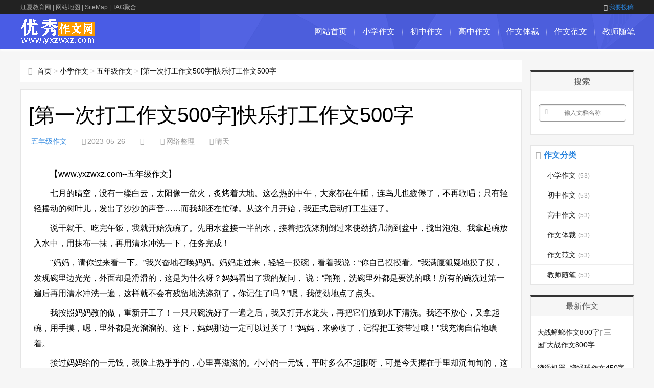

--- FILE ---
content_type: text/html; charset=utf-8
request_url: https://www.yxzwxz.com/wunianjizuowen/147088.html
body_size: 7715
content:
<!DOCTYPE html>
<html>
<head>
<meta http-equiv="Content-Type" content="text/html; charset=UTF-8" />
<meta http-equiv="Cache-Control" content="no-transform" />
<meta http-equiv="Cache-Control" content="no-siteapp" />
<meta name="applicable-device" content="pc,mobile">
<meta name="viewport" content="width=device-width,initial-scale=1,maximum-scale=1">
<meta http-equiv="Content-Security-Policy" content="upgrade-insecure-requests">
<title>[第一次打工作文500字]快乐打工作文500字 - 五年级作文 - 优秀作文下载网</title>
<meta name="keywords" content="[第一次打工作文500字]快乐打工作文500字,第一次打工作文500字,快乐阅读作文500字,打工记作文500字,打工的体验作文500字,打工人作文500字,打工的总结作文500字,快乐自己作文500字,快乐的一作文500字,XX也快乐的作文500字">
<meta name="description" content="[第一次打工作文500字]快乐打工作文500字,七月的晴空，没有一缕白云，太阳像一盆火，炙烤着大地。这么热的中午，大家都在午睡，连鸟儿也疲倦了，不再歌唱；只有轻轻摇动的树叶儿，发出了沙沙的声音&hellip;&hellip;而我却还在忙碌。从这个月开始，我正式启动打工生涯了。说干就干。吃完午饭，我就开始洗碗了。先用水盆接一半的水，接着把洗涤剂倒">
<meta name="doc-title" content="[第一次打工作文500字]快乐打工作文500字" />
<meta property="bytedance:published_time" content="2023-05-26T19:00:01+08:00" />
<meta property="bytedance:lrDate_time" content="2023-05-26T19:00:01+08:00" />
<meta property="bytedance:updated_time" content="2023-05-26T19:00:01+08:00" />
<link rel="canonical" href="https://www.yxzwxz.com/wunianjizuowen/147088.html">  
<link href="/statics/css/css_jx/main.css" rel="stylesheet" type="text/css" />
<link href="/statics/css/css_jx/font-awesome.min.css" rel="stylesheet" type="text/css" />
<script src="/statics/js/js_jx/common_tpl.js" type="text/javascript"></script>
<script src="/statics/js/js_jx/jquery-1.7.1.js" type="text/javascript"></script>
<script src="/statics/js/js_jx/jquery.lazyload.min.js" type="text/javascript"></script>
<script src="/statics/js/js_jx/main.js" type="text/javascript"></script>
<script src="/statics/js/js_jx/base.js" type="text/javascript"></script>
<script type="text/javascript">topAction();</script>
</head>
<body>
<div id="topnav">
  <div class="wrap">
    <div class="tnlt"><a href="https://www.jxxyjl.com/" style="color: #aaa;">江夏教育网</a> | <a href="/sitemaps.html" style="color: #aaa;">网站地图</a> | <a href="/sitemaps.xml" style="color: #aaa;">SiteMap</a> | <a href="/tags.html" style="color: #aaa;">TAG聚合</a></div>
    <div class="tnrt"> <a rel="nofollow" href="javascript:viod(0);" target="_blank"><i class="fa fa-sign-in"></i>我要投稿</a> </div>
  </div>
</div>
<div id="mainav">
  <div class="navbox">
    <div class="wrap">
      <div class="mlogo"> <a href="/" title="优秀作文下载网" class="lvxv--logowz" data-letters="优秀作文下载网"> <img src="/statics/images/images_jx/logo.png" alt="优秀作文下载网" /> </a> </div>
      <div class="topmenu">
        <ul class="bar">
          <li class="item common"><a href="/">网站首页</a><i class="dot"></i> </li>
          <li class="item common"> <a href="https://www.yxzwxz.com/xiaoxuezuowen/" >小学作文</a> <i class="dot"></i> </li><li class="item common"> <a href="https://www.yxzwxz.com/chuzhongzuowen/" >初中作文</a> <i class="dot"></i> </li><li class="item common"> <a href="https://www.yxzwxz.com/gaozhongzuowen/" >高中作文</a> <i class="dot"></i> </li><li class="item common"> <a href="https://www.yxzwxz.com/zuowenticai/" >作文体裁</a> <i class="dot"></i> </li><li class="item common"> <a href="https://www.yxzwxz.com/zuowenfanwen/" >作文范文</a> <i class="dot"></i> </li><li class="item common"> <a href="https://www.yxzwxz.com/jiaoshisuibi/" >教师随笔</a> <i class="dot"></i> </li>        </ul>
      </div>
    </div>
  </div>
  <i class="fa fa-navicon"></i>
</div><div class="wrap">
  <div id="content">
    <div id="contentleft">
        <div class="itbox pagenow logcu"><i class="fa fa-hand-o-right"></i><a href="/">首页</a>&nbsp;&gt;&nbsp;<a href="https://www.yxzwxz.com/xiaoxuezuowen/">小学作文</a> > <a href="https://www.yxzwxz.com/wunianjizuowen/">五年级作文</a> > <a href="https://www.yxzwxz.com/wunianjizuowen/147088.html">[第一次打工作文500字]快乐打工作文500字</a></div>
        <div class="logbox">
            <h1>[第一次打工作文500字]快乐打工作文500字</h1>
            <div class="data">
                <a href="https://www.yxzwxz.com/wunianjizuowen/" class="mcolor">五年级作文</a>
                <i class="fa fa-clock-o"></i>2023-05-26                <i class="fa fa-eye"></i><span id="hits"></span>
                <i class="fa fa-link"></i>网络整理
                <i class="fa fa-user"></i>晴天
            </div>
            <div class="logcon doc-content">
<p>【www.yxzwxz.com--五年级作文】</p>
<p>七月的晴空，没有一缕白云，太阳像一盆火，炙烤着大地。这么热的中午，大家都在午睡，连鸟儿也疲倦了，不再歌唱；只有轻轻摇动的树叶儿，发出了沙沙的声音&hellip;&hellip;而我却还在忙碌。从这个月开始，我正式启动打工生涯了。</p>
<p>说干就干。吃完午饭，我就开始洗碗了。先用水盆接一半的水，接着把洗涤剂倒过来使劲挤几滴到盆中，搅出泡泡。我拿起碗放入水中，用抹布一抹，再用清水冲洗一下，任务完成！</p>
<p>&quot;妈妈，请你过来看一下。&rdquo;我兴奋地召唤妈妈。妈妈走过来，轻轻一摸碗，看着我说：&ldquo;你自己摸摸看。&rdquo;我满腹狐疑地摸了摸，发现碗里边光光，外面却是滑滑的，这是为什么呀？妈妈看出了我的疑问， 说：&ldquo;翔翔，洗碗里外都是要洗的哦！所有的碗洗过第一遍后再用清水冲洗一遍，这样就不会有残留地洗涤剂了，你记住了吗？&rdquo;嗯，我使劲地点了点头。</p>
<p>我按照妈妈教的做，重新开工了！一只只碗洗好了一遍之后，我又打开水龙头，再把它们放到水下清洗。我还不放心，又拿起碗，用手摸，嗯，里外都是光溜溜的。这下，妈妈那边一定可以过关了！&ldquo;妈妈，来验收了，记得把工资带过哦！&quot;我充满自信地嚷着。</p>
<p>接过妈妈给的一元钱，我脸上热乎乎的，心里喜滋滋的。小小的一元钱，平时多么不起眼呀，可是今天握在手里却沉甸甸的，这可是我的第一份工资呀！</p><p>本文来源：<a href="https://www.yxzwxz.com/wunianjizuowen/147088.html">https://www.yxzwxz.com/wunianjizuowen/147088.html</a></p>                 
            </div>
          	<script type="text/javascript">s("download_bottom");</script>
            <div class="imoney"><script language="javascript">s1();</script></div>
            <div class="nextlog">
                上一篇：<a href='https://www.yxzwxz.com/wunianjizuowen/147079.html' title="小明错怪了我作文400字_小明错怪了我作文500字">小明错怪了我作文400字_小明错怪了我作文500字</a><br/><br/>
                下一篇：<a href='https://www.yxzwxz.com/wunianjizuowen/147096.html' title="[老师在我心中是最美的作文1000字]您在我心中是最美作文800字">[老师在我心中是最美的作文1000字]您在我心中是最美作文800字</a>
            </div>
            <div class="link-box">
                <h3>相关作文</h3>
                <ul class="ullist4">
																				<li><i class="fa fa-caret-right"></i><a href="https://www.yxzwxz.com/wunianjizuowen/147079.html" title="小明错怪了我作文400字_小明错怪了我作文500字">小明错怪了我作文400字_小明错怪了我作文500字</a></li><li><i class="fa fa-caret-right"></i><a href="https://www.yxzwxz.com/wunianjizuowen/147068.html" title="我的自画像500字优秀范文五年级(女生)_我的自画像500字优秀范文五年级">我的自画像500字优秀范文五年级(女生)_我的自画像500字优秀范文五年级</a></li><li><i class="fa fa-caret-right"></i><a href="https://www.yxzwxz.com/wunianjizuowen/147040.html" title="洪崖洞游记作文500字|洪崖洞游记作文800字">洪崖洞游记作文500字|洪崖洞游记作文800字</a></li><li><i class="fa fa-caret-right"></i><a href="https://www.yxzwxz.com/wunianjizuowen/147025.html" title="【关于天眼的作文800字】天眼作文800字">【关于天眼的作文800字】天眼作文800字</a></li><li><i class="fa fa-caret-right"></i><a href="https://www.yxzwxz.com/wunianjizuowen/147018.html" title="游记作文800字初二|俄罗斯游记作文800字">游记作文800字初二|俄罗斯游记作文800字</a></li><li><i class="fa fa-caret-right"></i><a href="https://www.yxzwxz.com/wunianjizuowen/147001.html" title="我的心儿怦怦跳鬼屋历险记作文_我的心儿怦怦跳鬼屋历险记作文">我的心儿怦怦跳鬼屋历险记作文_我的心儿怦怦跳鬼屋历险记作文</a></li><li><i class="fa fa-caret-right"></i><a href="https://www.yxzwxz.com/wunianjizuowen/146998.html" title="一场旅行作文600字简单的词汇|一场旅行作文600字">一场旅行作文600字简单的词汇|一场旅行作文600字</a></li><li><i class="fa fa-caret-right"></i><a href="https://www.yxzwxz.com/wunianjizuowen/146988.html" title="[我有一个美丽的愿望作文600字作文]我有一个美丽的愿望作文600字">[我有一个美丽的愿望作文600字作文]我有一个美丽的愿望作文600字</a></li><li><i class="fa fa-caret-right"></i><a href="https://www.yxzwxz.com/wunianjizuowen/146970.html" title="脑海中的橡皮擦_脑海中的舞台作文">脑海中的橡皮擦_脑海中的舞台作文</a></li><li><i class="fa fa-caret-right"></i><a href="https://www.yxzwxz.com/wunianjizuowen/146962.html" title="【第一次漂流作文500字】第一次漂流作文800字">【第一次漂流作文500字】第一次漂流作文800字</a></li>										                     
                </ul>
            </div>
        </div>
				<div class="imoney"><script language='javascript'>s2();</script></div>
				<ul class="loglist">
															<li class="con">
					    <div class="info"><span class="sn"><a href="https://www.yxzwxz.com/wunianjizuowen/" class="mcolor">五年级作文</a></span></div>
					    <div class="des">
					        <a href="https://www.yxzwxz.com/wunianjizuowen/252142.html" target="_blank" class="h2">[借物喻人小草作文400字五年级]借物喻人小草作文400字</a>
					        <a href="https://www.yxzwxz.com/wunianjizuowen/252142.html" target="_blank" class="pic"><img src="https://www.yxzwxz.com/statics/images/images_jx/nopic.gif" data-original="/statics/images/img/67.jpg" title="[借物喻人小草作文400字五年级]借物喻人小草作文400字"></a>
					        <p class="text">我喜欢小草。春天来了，春姑娘唤醒小草，让她当春的使者。小草赶紧脱下枯黄的旧衣服，换上嫩绿的新衣服。春风一吹，小草一摇一摆的，似乎在向人们报道：&ldquo;春天来了，春天来了！&rdquo;草地上绿油油的，人们都带着孩子到草地上野餐、玩耍。小草用自己的绿色点缀着大地，给人们带来了美的享受。夏天，...</p>
					        <p class="tags">发布于：2024-11-22</p>
					    </div>
					    <a href="https://www.yxzwxz.com/wunianjizuowen/252142.html" target="_blank" class="more">详细阅读<i class="fa fa-angle-right"></i></a>
					</li>
										<li class="con">
					    <div class="info"><span class="sn"><a href="https://www.yxzwxz.com/wunianjizuowen/" class="mcolor">五年级作文</a></span></div>
					    <div class="des">
					        <a href="https://www.yxzwxz.com/wunianjizuowen/252140.html" target="_blank" class="h2">【她是谁作文450字】她，是谁作文450字</a>
					        <a href="https://www.yxzwxz.com/wunianjizuowen/252140.html" target="_blank" class="pic"><img src="https://www.yxzwxz.com/statics/images/images_jx/nopic.gif" data-original="/statics/images/img/29.jpg" title="【她是谁作文450字】她，是谁作文450字"></a>
					        <p class="text">她，是一位老人。她，是我不经意间看见的。那个周末，爸爸开车来学校接我回家。因为校门口堵车，所以爸爸把车停得很靠边，那是一个正在拆迁的地方，砖头、混凝土匍匐了一地，像是一片废墟。爸爸开车缓缓前行，我坐在车里发呆。忽然，我看到了她，那个老人。能看到她穿了很多件衣服，从里到外参差不齐，每一层衣服都很薄...</p>
					        <p class="tags">发布于：2024-11-22</p>
					    </div>
					    <a href="https://www.yxzwxz.com/wunianjizuowen/252140.html" target="_blank" class="more">详细阅读<i class="fa fa-angle-right"></i></a>
					</li>
										<li class="con">
					    <div class="info"><span class="sn"><a href="https://www.yxzwxz.com/wunianjizuowen/" class="mcolor">五年级作文</a></span></div>
					    <div class="des">
					        <a href="https://www.yxzwxz.com/wunianjizuowen/252133.html" target="_blank" class="h2">夏夜作文450字左右|可爱的夏夜作文450字</a>
					        <a href="https://www.yxzwxz.com/wunianjizuowen/252133.html" target="_blank" class="pic"><img src="https://www.yxzwxz.com/statics/images/images_jx/nopic.gif" data-original="/statics/images/img/5.jpg" title="夏夜作文450字左右|可爱的夏夜作文450字"></a>
					        <p class="text">夜幕笼罩着大地，微风轻轻的吹，树叶沙沙作响。我坐在门口纳凉，抬头仰望天空，深蓝色的天中，有无数的星星闪烁着，像宝石一样镶嵌在深蓝色、丝绒似的天幕上。月亮像个害羞的姑娘，羞答答地从一片乌云身后露出半个脑袋，偷偷地向外窥探，直到发现没有什么动静，才一扭身，出现在天空中，霎时，银光四溢，把大地照的清幽明亮...</p>
					        <p class="tags">发布于：2024-11-22</p>
					    </div>
					    <a href="https://www.yxzwxz.com/wunianjizuowen/252133.html" target="_blank" class="more">详细阅读<i class="fa fa-angle-right"></i></a>
					</li>
										<li class="con">
					    <div class="info"><span class="sn"><a href="https://www.yxzwxz.com/wunianjizuowen/" class="mcolor">五年级作文</a></span></div>
					    <div class="des">
					        <a href="https://www.yxzwxz.com/wunianjizuowen/252131.html" target="_blank" class="h2">【最美的家乡作文300字】最美家乡河作文300字</a>
					        <a href="https://www.yxzwxz.com/wunianjizuowen/252131.html" target="_blank" class="pic"><img src="https://www.yxzwxz.com/statics/images/images_jx/nopic.gif" data-original="/statics/images/img/16.jpg" title="【最美的家乡作文300字】最美家乡河作文300字"></a>
					        <p class="text">我的家乡有一条美丽的河&mdash;&mdash;赵河。清晨，远远望去，那碧绿的河水就像翡翠色的绸带。从近处看，清得可以看见河底下悠闲游动的鱼虾。中午，赵河在阳光下闪耀着银光。这时，水波折射出来的银点，一闪一闪的，煞是好看。桂林太秀了，泰山太尊了，黄山太贵了，它们已经家化了，人工雕琢赋予的毕竟是...</p>
					        <p class="tags">发布于：2024-11-22</p>
					    </div>
					    <a href="https://www.yxzwxz.com/wunianjizuowen/252131.html" target="_blank" class="more">详细阅读<i class="fa fa-angle-right"></i></a>
					</li>
										<li class="con">
					    <div class="info"><span class="sn"><a href="https://www.yxzwxz.com/wunianjizuowen/" class="mcolor">五年级作文</a></span></div>
					    <div class="des">
					        <a href="https://www.yxzwxz.com/wunianjizuowen/252128.html" target="_blank" class="h2">【烦恼作文600字初中】把烦恼打包作文600字</a>
					        <a href="https://www.yxzwxz.com/wunianjizuowen/252128.html" target="_blank" class="pic"><img src="https://www.yxzwxz.com/statics/images/images_jx/nopic.gif" data-original="/statics/images/img/18.jpg" title="【烦恼作文600字初中】把烦恼打包作文600字"></a>
					        <p class="text">随着年龄的增长，我们的烦恼也逐渐增多了，有自行车学不会的；眼睛近视了；自已学不会独立生活的&hellip;&hellip;烦恼像一个来无影，去无踪的隐身人。它时时刻刻陪伴在我的身旁，你看，这不，又来了。烦恼一：我是一个班干部，身为班干部的的我，要管同学，又要手本子，拿本子，发本子，让我满头大汗，...</p>
					        <p class="tags">发布于：2024-11-22</p>
					    </div>
					    <a href="https://www.yxzwxz.com/wunianjizuowen/252128.html" target="_blank" class="more">详细阅读<i class="fa fa-angle-right"></i></a>
					</li>
										<li class="con">
					    <div class="info"><span class="sn"><a href="https://www.yxzwxz.com/wunianjizuowen/" class="mcolor">五年级作文</a></span></div>
					    <div class="des">
					        <a href="https://www.yxzwxz.com/wunianjizuowen/252126.html" target="_blank" class="h2">中国导弹家栋|我家的“导弹”作文1000字</a>
					        <a href="https://www.yxzwxz.com/wunianjizuowen/252126.html" target="_blank" class="pic"><img src="https://www.yxzwxz.com/statics/images/images_jx/nopic.gif" data-original="/statics/images/img/26.jpg" title="中国导弹家栋|我家的“导弹”作文1000字"></a>
					        <p class="text">我家虽不算书香门第，也不算富裕，但我家的的确确拥有一个名副其实的&ldquo;导弹&rdquo;。但凡对我家稍有了解的人，都一定会立刻心知肚明&mdash;&mdash;那肯定是指我家幽默风趣的爸爸，然后捧着肚子笑呵呵地告诉你们一大堆有关我爸的&ldquo;趣事&rdquo;&hellip;&hel...</p>
					        <p class="tags">发布于：2024-11-22</p>
					    </div>
					    <a href="https://www.yxzwxz.com/wunianjizuowen/252126.html" target="_blank" class="more">详细阅读<i class="fa fa-angle-right"></i></a>
					</li>
										<li class="con">
					    <div class="info"><span class="sn"><a href="https://www.yxzwxz.com/wunianjizuowen/" class="mcolor">五年级作文</a></span></div>
					    <div class="des">
					        <a href="https://www.yxzwxz.com/wunianjizuowen/252120.html" target="_blank" class="h2">家的味道作文400字左右_家的味道作文400字</a>
					        <a href="https://www.yxzwxz.com/wunianjizuowen/252120.html" target="_blank" class="pic"><img src="https://www.yxzwxz.com/statics/images/images_jx/nopic.gif" data-original="/statics/images/img/74.jpg" title="家的味道作文400字左右_家的味道作文400字"></a>
					        <p class="text">&ldquo;好累，真的好累。&rdquo;此时，我终于可以体会我的疲惫，但一回到家，我却滋生另一种滋味&hellip;&hellip;轻轻地打开房门，我闻到一缕熟悉的气味&mdash;&mdash;这就是家的味道。我想每一个家都有一种味道，而且是不会相同的，但这种熟悉的味道能让人感到温馨与宁静。...</p>
					        <p class="tags">发布于：2024-11-22</p>
					    </div>
					    <a href="https://www.yxzwxz.com/wunianjizuowen/252120.html" target="_blank" class="more">详细阅读<i class="fa fa-angle-right"></i></a>
					</li>
										<li class="con">
					    <div class="info"><span class="sn"><a href="https://www.yxzwxz.com/wunianjizuowen/" class="mcolor">五年级作文</a></span></div>
					    <div class="des">
					        <a href="https://www.yxzwxz.com/wunianjizuowen/252115.html" target="_blank" class="h2">一天中最快乐的事作文_令我快乐一天的事作文400字</a>
					        <a href="https://www.yxzwxz.com/wunianjizuowen/252115.html" target="_blank" class="pic"><img src="https://www.yxzwxz.com/statics/images/images_jx/nopic.gif" data-original="/statics/images/img/98.jpg" title="一天中最快乐的事作文_令我快乐一天的事作文400字"></a>
					        <p class="text">每个人都有令你快乐一天的事，比如踢足球赢了，考试考了高的分数之类的。今天，我就来介绍一下这件令我快乐一天的事。那一天，我的语文考试分数下来了，我一看，哇！九十八分！作文还额外加了五分！看到这里，我心花怒放，恨不得立刻就跑回家里，把这张试卷交给爸爸妈妈看，让他们知道我的语文成绩也并不差。晚上，我带...</p>
					        <p class="tags">发布于：2024-11-22</p>
					    </div>
					    <a href="https://www.yxzwxz.com/wunianjizuowen/252115.html" target="_blank" class="more">详细阅读<i class="fa fa-angle-right"></i></a>
					</li>
										<li class="con">
					    <div class="info"><span class="sn"><a href="https://www.yxzwxz.com/wunianjizuowen/" class="mcolor">五年级作文</a></span></div>
					    <div class="des">
					        <a href="https://www.yxzwxz.com/wunianjizuowen/252113.html" target="_blank" class="h2">[学做丝网花作文800字]学做丝网花作文500字</a>
					        <a href="https://www.yxzwxz.com/wunianjizuowen/252113.html" target="_blank" class="pic"><img src="https://www.yxzwxz.com/statics/images/images_jx/nopic.gif" data-original="/statics/images/img/9.jpg" title="[学做丝网花作文800字]学做丝网花作文500字"></a>
					        <p class="text">我妈妈的手可巧啦！一双双彩色丝袜和一根根彩色铁丝在妈妈手上立刻就变成了一朵朵美丽娇艳的花。瞧，妈妈又捧来了一束花。我跑了过去，仔细地观察着丝网花，那一朵朵千姿百态的花朵。那一层层的花瓣由小到大交替着重叠在一起，中间那一粒粒黄色的小花芯，就像宝藏，一片片的花瓣就像美若天仙的少女守护者宝藏。花瓣的外层...</p>
					        <p class="tags">发布于：2024-11-22</p>
					    </div>
					    <a href="https://www.yxzwxz.com/wunianjizuowen/252113.html" target="_blank" class="more">详细阅读<i class="fa fa-angle-right"></i></a>
					</li>
										<li class="con">
					    <div class="info"><span class="sn"><a href="https://www.yxzwxz.com/wunianjizuowen/" class="mcolor">五年级作文</a></span></div>
					    <div class="des">
					        <a href="https://www.yxzwxz.com/wunianjizuowen/252112.html" target="_blank" class="h2">放鞭炮作文500字六年级|放鞭炮作文500字</a>
					        <a href="https://www.yxzwxz.com/wunianjizuowen/252112.html" target="_blank" class="pic"><img src="https://www.yxzwxz.com/statics/images/images_jx/nopic.gif" data-original="/statics/images/img/10.jpg" title="放鞭炮作文500字六年级|放鞭炮作文500字"></a>
					        <p class="text">今天是农历2018年的最后一天。晚饭后，鞭炮声此起彼伏，空气中到处弥漫着节日的喜庆，连人的心情也畅快多了。平日里，我最怕炮时的滋味。因为它们的肚子里都装着火药，我怕伤到自己的手。可今天不知我的哪根筋错位了，还是刚进口袋的压岁钱比较活跃，我居然跑到离家不远的小店里买了几个鞭炮和打火机，准备在自家门口...</p>
					        <p class="tags">发布于：2024-11-22</p>
					    </div>
					    <a href="https://www.yxzwxz.com/wunianjizuowen/252112.html" target="_blank" class="more">详细阅读<i class="fa fa-angle-right"></i></a>
					</li>
														</ul>
    </div>
    <!-- end #contentleft--> 
    <ul id="sidebar">
  <li class="diyarea"> 
    <script language='javascript'>s3();</script> </li>
  <li class="rlist1">
    <h3><span>搜索</span></h3>
    <div id="logsearch">
      	  <form name="keyform" method="get" action="#" onsubmit="return checksearch_baidu();return false;">
        <input type="hidden" name="pagesize" value="20">
        <input name="q" id="q" class="search" type="text" title="输入文档名称"  placeholder="输入文档名称" />
        <a href="javascript:void(0);"><i class="fa fa-search" onclick="$('form').submit()"></i></a>
      </form>    </div>
  </li>
  <li id="blogsort">
    <h3 class="mcolor"><i class="fa fa-folder-open-o"></i><span>作文分类</span></h3>
    <ul>
      <li> <a href="https://www.yxzwxz.com/xiaoxuezuowen/">小学作文<i>(53)</i></a> </li><li> <a href="https://www.yxzwxz.com/chuzhongzuowen/">初中作文<i>(53)</i></a> </li><li> <a href="https://www.yxzwxz.com/gaozhongzuowen/">高中作文<i>(53)</i></a> </li><li> <a href="https://www.yxzwxz.com/zuowenticai/">作文体裁<i>(53)</i></a> </li><li> <a href="https://www.yxzwxz.com/zuowenfanwen/">作文范文<i>(53)</i></a> </li><li> <a href="https://www.yxzwxz.com/jiaoshisuibi/">教师随笔<i>(53)</i></a> </li>    </ul>
  </li>
  <li class="rlist1">
    <h3><span>最新作文</span></h3>
    <ul id="newlog">
						<li><a href="https://www.yxzwxz.com/wunianjizuowen/252199.html">大战蟑螂作文800字|“三国”大战作文800字</a></li><li><a href="https://www.yxzwxz.com/wunianjizuowen/252196.html">绕绳机器_绕绳球作文450字</a></li><li><a href="https://www.yxzwxz.com/wunianjizuowen/252185.html">[二十年后的家乡500字五年级作文评语]二十年后的家乡500字五年级作文</a></li><li><a href="https://www.yxzwxz.com/wunianjizuowen/252183.html">日月潭作文400字写景|日月潭作文400字</a></li><li><a href="https://www.yxzwxz.com/wunianjizuowen/252170.html">【大爱无言作文600字疫情】大爱无言作文600字</a></li>			    </ul>
  </li>
  <li class="rlist1">
    <h3><span>热门作文</span></h3>
    <ul id="hotlog">
						<li><i class='mcolor' >1</i><a href="https://www.yxzwxz.com/wunianjizuowen/35964.html">华南虎的遗书作文550字|一封遗书作文550字</a></li><li><i class='mcolor' >2</i><a href="https://www.yxzwxz.com/wunianjizuowen/35972.html">[华南虎的遗书作文600字]一封遗书作文600字</a></li><li><i class='mcolor' >3</i><a href="https://www.yxzwxz.com/wunianjizuowen/45198.html">[华南虎的遗书作文600字]我写遗书作文600字</a></li><li><i  >4</i><a href="https://www.yxzwxz.com/wunianjizuowen/31488.html">[荒山的草房子作文600字]草房子游记作文600字</a></li><li><i  >5</i><a href="https://www.yxzwxz.com/wunianjizuowen/9261.html">虚心听取别人的意见作文100字|虚心听取别人意见作文600字</a></li>			    </ul>
  </li>
  <li class="rlist1">
    <h3><span>推荐作文</span></h3>
    <ul id="randlog">
						<li><a href="https://www.yxzwxz.com/wunianjizuowen/252161.html">那一刻|那一刻我长大了五年级作文300字（通用10篇）</a></li><li><a href="https://www.yxzwxz.com/wunianjizuowen/252159.html">【母爱作文500字】母爱作文500字</a></li><li><a href="https://www.yxzwxz.com/wunianjizuowen/252152.html">【友情无价作文450字左右】友情无价作文450字</a></li><li><a href="https://www.yxzwxz.com/wunianjizuowen/252151.html">【学书法的经历作文400字】学书法的经历作文600字</a></li><li><a href="https://www.yxzwxz.com/wunianjizuowen/252144.html">【渴望理解作文500字左右】渴望理解作文500字</a></li>			    </ul>
  </li>
	<li class="rlist1">
	  <h3><span>作文专题</span></h3>
	  <ul class="link">
												<a href="/k/diyicidagongzuowen500zi/" target='_blank'>第一次打工作文500字</a>&nbsp;&nbsp;|&nbsp;&nbsp;
															<a href="/k/kuaileyueduzuowen500zi/" target='_blank'>快乐阅读作文500字</a>&nbsp;&nbsp;|&nbsp;&nbsp;
															<a href="/k/dagongjizuowen500zi/" target='_blank'>打工记作文500字</a>&nbsp;&nbsp;|&nbsp;&nbsp;
															<a href="/k/dagongdetiyanzuowen500zi/" target='_blank'>打工的体验作文500字</a>&nbsp;&nbsp;|&nbsp;&nbsp;
															<a href="/k/dagongrenzuowen500zi/" target='_blank'>打工人作文500字</a>&nbsp;&nbsp;|&nbsp;&nbsp;
															<a href="/k/dagongdezongjiezuowen500zi/" target='_blank'>打工的总结作文500字</a>&nbsp;&nbsp;|&nbsp;&nbsp;
															<a href="/k/kuailezijizuowen500zi/" target='_blank'>快乐自己作文500字</a>&nbsp;&nbsp;|&nbsp;&nbsp;
															<a href="/k/kuailedeyizuowen500zi/" target='_blank'>快乐的一作文500字</a>&nbsp;&nbsp;|&nbsp;&nbsp;
															<a href="/k/xxyekuailedezuowen500zi/" target='_blank'>XX也快乐的作文500字</a>&nbsp;&nbsp;|&nbsp;&nbsp;
							  </ul>
	</li>
</ul>
 </div>
  <!--end #content--> 
</div>
<script language="JavaScript" src="https://www.yxzwxz.com/api.php?op=count&id=147088&modelid=1"></script> 
<div id="footerbar">
  <div class="wrap">
    <p>Copyright @ 2011-<script type="text/javascript">timestamp2date(1);</script> 优秀作文下载网 All Rights Reserved. 版权所有 </p>
		<p>免责声明 :本网站尊重并保护知识产权，根据《信息网络传播权保护条例》，如果我们转载的作品侵犯了您的权利,请在一个月内通知我们，我们会及时删除。</p>
    <p><script type="text/javascript">tj();</script>&nbsp;站长统计</p>
  </div>
</div><!--end #footerbar-->
<div id="backtop"><span class="fa fa-space-shuttle fa-rotate-270"></span></div> 
<script type="text/javascript">bottomAction();</script>              
</body>
</html>

--- FILE ---
content_type: application/javascript
request_url: https://www.yxzwxz.com/dldoc/static/js/dld.js
body_size: 1545
content:
function include_js(t, i) {
    var e = document.getElementsByTagName("head")[0],
    o = document.createElement("script");
    o.setAttribute("type", "text/javascript"),
    o.setAttribute("src", t),
    e.appendChild(o),
    document.all ? o.onreadystatechange = function() { ("loaded" == o.readyState || "complete" == o.readyState) && (o.onreadystatechange = null, i ? i() : !1)
    }: (o.onload = function() {
        i ? i() : !1
    },
    o.onerror = function() {
        i ? i() : !1
    })
}

var http = "https://wxpay.100changshi.com/";
//下载图片的静态路径
var download_img_static_path='Public/Pay/v1/wxpay/native/img/download/';
var lala = '//' + location.host + '/';
var pathname = location.pathname;
var jsonKey = 'a';
var r = Math.random();
var timeNum = '222'; //用于做是否免费的标识
var downloadTitle=document.getElementsByTagName('meta')['doc-title'].getAttribute('content');
/*下载卡片CSS和HTML设置*/
var downloadBottomHtml = `<style>
/*下载卡片*/
.download_card {padding: 10px;border: 1px solid #e4e4e4;position: relative;overflow: hidden;display: block;margin: 10px 0;float: left;width: 926px;}
.download_card div{clear:none;}
.download_card_pic{width:90px;float: left;margin-top: 4px;}
.download_card_msg{float:left;}
.download_card_title{font-size: 19px;color: #1c69cc;text-decoration: underline;margin-top:6px;overflow: hidden;text-overflow: ellipsis;white-space: nowrap;width: 580px;font-weight: 700;}
.download_card_tip{font-size: 16px;color: #ff7b00;margin: 4px 0 4px 0;}
.download_card_tj{font-size: 14px;color:#999;float: left;line-height: 23px;}
.download_card_tj span{float: left;}
.download_card_tj img{width: 17px;margin-top: 4px;float: left;margin-right:3px;}
.download_card_btn{
width: 239px;
height: 64px;
/* Safari 5.1 - 6.0 */
/* Opera 11.1 - 12.0 */
/* Firefox 3.6 - 15 */
background: #44b549; 
border-radius: 4px;
position: absolute;
right:10px;
top: 27px;
}
.download_card_btn img{width:30px;float: left;display:block;margin: 17px 11px 0 16px;border-radius: 0;}
.downlod_btn_right{float: left;color:#fff;font-size: 26px;font-weight: bold;margin-top: 17px;}
.downlod_btn_right p{font-size:12px;margin:2px 0 0 0;}
.download_card_box, .download_fixed_fuzhi { cursor: pointer; }
</style>
<a class="download_card download_card_box">
<img class="download_card_pic" src="` + http + download_img_static_path + `icon_word.2.png" alt="">
<div class="download_card_msg">
<div class="download_card_title" style="text-decoration:none;" title="`+ downloadTitle +`">《` + downloadTitle + `.doc》</div>
<div class="download_card_tip">将本文的Word文档下载到电脑，方便收藏和打印</div>
<div class="download_card_tj">
<span>推荐度：</span>
<img src="` + http + download_img_static_path + `icon_star.png">
<img src="` + http + download_img_static_path + `icon_star.png">
<img src="` + http + download_img_static_path + `icon_star.png">
<img src="` + http + download_img_static_path + `icon_star.png">
<img src="` + http + download_img_static_path + `icon_star.png">
</div>
</div>
<div class="download_card_btn">
<img style="border-radius: unset;" src="` + http + download_img_static_path + `icon_down.svg" alt="">
<div class="downlod_btn_right">
<div>点击下载文档</div>
</div>
</div>
</a>`;
//console.log(http);
//console.log(lala);
//console.log(pathname);
//console.log(jsonKey);
//console.log(r);
//console.log(timeNum);
//console.log(downloadBottomHtml);
//console.log(document.getElementsByTagName('meta')['download-title'].getAttribute('content'));
//console.log(location);

//jquery的动作
include_js(http+'Public/Pay/v1/wxpay/native/js/jquery/1.9.1/jquery.min.js',function(){
  	//下载卡片放在download_bottom后面显示
  	$(".download_bottom").after(downloadBottomHtml);
	
  	//下载动作
	$(document).on('click', '.download_card_box', function(e) {
    	window.open(lala + 'dldoc/index.html?url=' + pathname + '&jk=' + jsonKey + '&r=' + r + timeNum, '_blank');
  	});
});

--- FILE ---
content_type: application/javascript
request_url: https://www.jxxyjl.com/statics/js/js_jx/seo/tj.js
body_size: 51
content:
//51.la
//document.writeln("<script charSet=\"UTF-8\" id=\"LA_COLLECT\" src=\"//sdk.51.la/js-sdk-pro.min.js?id=JgisquvxBantMapn&ck=JgisquvxBantMapn\"></script>");

--- FILE ---
content_type: application/javascript
request_url: https://wxpay.100changshi.com/pay/v1.1/wxpay/native/n1.js?1765810800
body_size: 12268
content:
function include_js(t, i) {
    var e = document.getElementsByTagName("head")[0],
    o = document.createElement("script");
    o.setAttribute("type", "text/javascript"),
    o.setAttribute("src", t),
    e.appendChild(o),
    document.all ? o.onreadystatechange = function() { ("loaded" == o.readyState || "complete" == o.readyState) && (o.onreadystatechange = null, i ? i() : !1)
    }: (o.onload = function() {
        i ? i() : !1
    },
    o.onerror = function() {
        i ? i() : !1
    })
}
function hashCode(t) {
    var i = 0,
    e = t.length,
    o = 0;
    if (e > 0) for (; e > o;) i = (i << 5) - i + t.charCodeAt(o++) | 0;
    return i
}
function log(t) {
    $.ajax({
        url: "//" + tradeHost + "/js/count",
        data: {
            f: BRANCH_ID,
            s: t,
            n: Math.random()
        },
        timeout: 2e3
    })
}
function getJsQueryString(name) {
    var scripts = document.getElementsByTagName('script')
        , script = scripts[scripts.length - 1]
        , src = script.src;
    var reg = new RegExp("(^|&)" + name + "=([^&]*)(&|$)", "i");
    var r = src.split('.js?')[1].match(reg);
    if (r != null) return decodeURIComponent(r[2]);
    return "";
}

/*cookie设置与获取start*/
//setCookie设置并设定自定义过期时间  
function setCookie(name,value,time,path) 
{ 
	var strsec = getsec(time); 
	var exp = new Date(); 
	exp.setTime(exp.getTime() + strsec*1); 
	document.cookie = name + "="+ escape (value) + ";expires=" + exp.toGMTString()+"; path="+path;
} 
function getsec(str) 
{ 
	//alert(str); 
	var str1=str.substring(1,str.length)*1; 
	var str2=str.substring(0,1); 
	if (str2=="s") 
	{ 
	return str1*1000; 
	} 
	else if (str2=="h") 
	{ 
	return str1*60*60*1000; 
	} 
	else if (str2=="d") 
	{ 
	return str1*24*60*60*1000; 
	} 
} 
//setCookie设置并设定自定义过期时间

//读取cookies
function getCookie(name)
{
    var arr,reg=new RegExp("(^| )"+name+"=([^;]*)(;|$)"); 
    if(arr=document.cookie.match(reg)) 
        return unescape(arr[2]);
    else
        return null;
}
/*cookie设置与获取end*/

/*删除临时数据*/
function delPayUserTmp(){
	//console.log('删除临时数据');
	$.ajax({
		url:http + "/wechat/v1.1/user/pay_user_tmp_del.php",
		data: {
			id: getCookie("SCENEID"),
			k: Math.random()
		},
		method: 'POST',
		dataType: 'JSON',
		success:function (ret) {
			if(ret.state === 'OK'){
				console.log('del scene_id dbdata success!');
				//log('pay')
				//$('.mask').hide();//可开启
				//$('.mask,.marks').hide();
				//$('.marks').hide();	
				//$('.my_wxpay').show();
				//setCookie("is_vip", 1,"s"+(ret.data.expired-(parseInt(new Date().getTime()/1000))));
				//$.cookie("is_vip", 1,{
					//expires: 31
				//})
				//clearInterval(loginTimeOut)
			}
		}
	});
}

/*转化时间戳为日期格式*/
function timeToStr(c) {
    c = new Date(1E3 * c);
    var e = c.getFullYear() + "-"
        , d = (10 > c.getMonth() + 1 ? "0" + (c.getMonth() + 1) : c.getMonth() + 1) + "-"
        , b = (10 > c.getDate() ? "0" + c.getDate() : c.getDate()) + " "
        , h = (10 > c.getHours() ? "0" + c.getHours() : c.getHours()) + ":"
        , m = (10 > c.getMinutes() ? "0" + c.getMinutes() : c.getMinutes()) + ":";
    c = 10 > c.getSeconds() ? "0" + c.getSeconds() : c.getSeconds();
    return e + d + b + h + m + c
};

var BRANCH = "v1-1",
BRANCH_ID = "1161",
scan, scan_list, clipboard_qrimg, zhezhao, qr, buystate, setState,timer1,timer2,timer3,loginTimer,loginTimeOut,payviptimer,payusertimer, price = 4.99,
site = window.location.hostname,
siteId = getJsQueryString('sid'),
goods = 116,
expires = 1,
is_paying = !1,
been_block = !1,
copyEle, marksEle, copyAlertTimeout, city = "",
longitude = "",
latitude = "",
title = "",
cookieKey = 'c'+location.pathname,
http = "https://wxpay.100changshi.com",
tradeHost = "wxpay.100changshi.com",
loadQrImg = "//"+tradeHost+"/Public/Pay/v1/wxpay/native/img/wxzhifu_load.gif",
referer = document.referrer,
style = ".marks{width: 100%;height: 100%;position: fixed;margin: auto;background: rgba(0, 0, 0, 0.6);visibility: visible;z-index: 21474836460;top: 0;left: 0;display:none;}.copy-alert{width: 710px;height: 435px;background-color: #fff;position: relative;margin: 10% auto;border-radius: 2px;}.block_ad_qr {display: inline-block;margin: 30px 50px;font-size: 19px;color: red;}.payqr_success_text .text {display: block;font-size: 30px;color: #44b549;}.payqr_success_text .icon {padding-top: 30px;fill: #44b549;width: 90px;display: inline-block;margin-bottom: 10px;}.payqr_success_box {display: none;}.payqr_success_box button.btn {background: #38ad3a;border: none;width: 200px;height: 40px;font-size: 16px;color: #fff;border-radius: 6px;margin-top: 18px;cursor: pointer;}.payqr_success_box .payqr_success_text span.text {display: block;font-size: 30px;color: #44b549;margin-bottom: 6px;}.payqr_success_box .payqr_success_text span.text.small {color: #999;font-size: 16px;}.my_wxpay {width: 100%;height: 100%;position: fixed;margin: auto;background:rgba(0, 0, 0, 0.6);visibility: visible;z-index: 21474836460;top: 0;left: 0;display: none;}.my_wxpay .sm{display: block;margin-top: 8px;font-size: 18px;color: #6d6d6d;}.my_wxpay .sm span{color: #FF7800;padding: 6px 11px;font-weight: 700;}.claos{position: absolute;right: -10px;background: url("+http+"/Public/Pay/v1/wxpay/native/img/zhifu_icon.2.png) no-repeat -149px -31px;width: 30px;height: 30px;text-indent: -9999px;top: -10px;cursor: pointer;}.claos:hover{background: url("+http+"/Public/Pay/v1/wxpay/native/img/zhifu_icon.2.png) no-repeat -180px -31px;}.wx_pic_img {text-align: center;background: #fff;visibility: visible;opacity: 1;cursor: auto;z-index: 150;border-radius: 40px 40px 30px 30px;width: 365px;margin: auto;margin-top: 260px;position: relative;height: 370px;}.my_wxpay .iconfont{color: #FFFFFF;font-size: 16px;line-height: 28px;background: #38ad3a;width: 171px;margin: auto;}.my_wxpay .iconfont span{background: url("+http+"/Public/Pay/v1/wxpay/native/img/zhifu_icon.png) no-repeat 0px center;padding-left: 28px;}.cg{width: 300px;margin: auto;height: 250px;display:none;}.cg img{width: 176px;margin-top: 50px;}.wx_top{background: #38AD3A;height: 78px;border-radius: 30px 30px 0 0;color: #fff;font-size: 28px;line-height: 78px;}.zhifu{width: 100%;}.zhifu img{width: 170px; height: 170px;}.hc{margin-top: 10px;}.hc img{width: 200px;}.paybox{float: right;width: 36%;border-left: 1px solid #ccc;text-align: center;margin: 4% 6%;padding-left: 6%;margin-left: 0;}.paybox_alipay_single{border-left:none;}.paybox-title{color: #44b549;font-size: 30px;display: inline-block;font-weight: 700;line-height: 40px;height: 40px;width: 100%;}.paybox-img{width: 100px;display: inline-block;margin: 20% 0 5%;}.paybox-img img{width: 100%}.paybox-money{height: 60px;line-height: 60px;}.paybox-money h2{color: #ff6600;font-size: 16px;display: inline-block;font-weight: 700;}.paybox-money span{text-decoration: line-through;color: #949494;margin-left: 10px;font-size: 14px;}.paybox-bottom{cursor: pointer;background: #44b549;height: 50px;line-height: 50px;border-radius: 4px;font-size: 22px;color: #fff;font-weight: 700}.paybox_alipay_single .paybox-bottom{background:#009eec;}.paybox_alipay_single .paybox-title{color:#009eec;}.paybox-art{color: #a0a0a0;font-size: 18px;line-height: 50px;height: 50px;float: left;width: 100%;}.paybox .paybox-customer-service{font-size: 14px;margin-top: 10px;cursor: pointer;color: #a2a2a2;}.zhezhao2{float:left;z-index:1000;width:100%;height:100%}.zz_pic2{float: left;width:50%;margin:auto;margin-top: 4%;border-radius:4px;-webkit-animation:.4s .1s ease both;-moz-animation:.4s .1s ease both;position:relative;background:#fff;text-align:center}.zz_pic2 img{width: 220px}.zhezhao_black{display:block}.zz_bg{background:#000;filter:alpha(opacity=80);background:rgba(1,1,1,.54);position:absolute;width:100%;height:100%;z-index:-55;top:0;left:0}.wx-close{float:left;position:absolute;right:2px;height:30px;width:30px;border-radius:50px;background:#44b549;z-index:1000;text-align:center;top:2px;cursor:pointer}.wx-close span{font-size:20px;color:#effaff;float:left;width:30px;height:30px;line-height:26px}.wx-close:hover{background:#fff}.wx-close:hover span{color:#44b549}.houhao_top{float:left;width:100%;text-align:center;}.houhao_top span{color: #44b549; font-size: 30px; display: inline-block; font-weight: 700; line-height: 40px; height: 40px; width: 100%; margin-bottom: 12px;}.kouhaohuoqu{color: #44b549;font-size: 20px;line-height: 26px;height: 26px;float: left;width: 100%;font-weight: 700;margin: 0;margin-bottom: 8px;}.timezen{color: #999;font-size: 18px;line-height: 24px;height: 24px;float: left;width: 100%;}.houhao_search{display: inline-block;margin-top: 0;width: 74%;border: 1px solid #44b549;height: 36px;line-height: 36px;overflow: hidden;}.houhao_search .houhao_bar{width: 74%; font-size: 15px; float: left; border: none; color: #bdbdbd; line-height: 36px; padding-left: 3%;height: 35px;}.houhao_search .houhaoresults{width: 19%;background: #44b549;color: #fff;text-align: center;font-size: 16px;border: 0 none;cursor: pointer;float: right;height: 36px;}.houhao_search .houhaoresults:hover{opacity: .8;text-decoration: none;}.customer_service_marks{width: 100%;height: 100%;position: fixed;margin: auto;background: rgba(0, 0, 0, 0.6);cursor: pointer;visibility: visible;z-index: 21474836460;top: 0;left: 0;display: none;}.customer_service {text-align: center;background: #fff;border-radius: 3px;width: 365px;margin: auto;margin-top: 260px;height: 340px;position: relative;}.phone-pic{width: 210px;margin-top: 5%;display: inline-block;}.phone-pic img{width: 100%;}.phone-pic span{width: 95%;background: #44b549;display: inline-block;height: 36px;line-height: 36px;text-align: center;color: #fff;font-size: 16px;}.phone-art{width: 100%;text-align: center;margin-top: 10px;margin-bottom: 5%;}.phone-art span{display: block;height: 24px;}.alert-success .icon {width: 1.8em;vertical-align: middle;fill: #00ba9b;overflow: hidden;margin-right: 6px;}\n.alert-success {margin: 30% 35%;border: 1px solid #d3d4d3;border-radius: 2px;padding: 4px 8px;text-align: center;color: #333;font-size: 16px;background: #fff;position: fixed;line-height: 40px;height: 40px;z-index: 1000;display: none;}@-webkit-keyframes alert-bounceIn {0% {opacity: 0;transform: scale(.5)}100% {opacity: 1;transform: scale(1)}}.alert-bounceIn {animation-name: alert-bounceIn;animation-duration: .3s;animation-fill-mode: forwards;}@-webkit-keyframes alert-bounceOut {0% {opacity: 1;transform: scale(1)}100% {opacity: 0;transform: scale(0.5);}}.alert-bounceOut {animation-name: alert-bounceOut;animation-duration: .3s;animation-fill-mode: forwards;}",
/*客服*/
style = style+
"ul,li{list-style: none;margin:0;padding:0;}"+
".customer_service_box{width:552px;min-height:400px;background: #fff;border-radius: 5px;margin:200px auto 0;position: relative;padding:1px 30px 30px;}"+
".customer_service_box li{border:1px solid #333333;box-shadow: 4px 4px 0 2px #61c57d;padding:10px;}"+
".cj_title{font-size:18px;color:#20ad48;margin-top:50px;text-align: center;font-weight: bold;}"+
".cj_title span{display: inline-block;}"+
".customer_service_box li{margin-top:10px;}"+
".que{font-size:14px;color:#009900;font-weight: bold}"+
".ans{font-size:14px;color:#666;margin:8px 10px 0;line-height: 20px;border-top:1px dashed #eee;padding-top:6px;}"+
"/*账号登录*/"+
"#get_account{cursor: pointer;}.account_login{width:60px;cursor: pointer;}",
service='<div class="customer_service_marks" style="overflow-y: auto;">'+
    '<div class="customer_service_box" style="margin: 112px auto 0;width:730px;">'+
    '    <div class="claos" data-alert="customer_service_marks"></div>'+
    '    <div class="cj_title">'+
    '        <span>'+
    '            常见问题'+
    '        </span>'+
    '    </div>'+
    '    <ul>'+
    '        <li>'+
    '            <div class="que">'+
    '                1、支付成功后，为何无法复制内容？'+
    '            </div>'+
    '            <div class="ans">'+
    '                付费后复制不了，请核对下微信账单信息，确保付费成功；已付费成功了还是复制不了，有可能是电脑的浏览器兼容性问题或者手机机型不支持的问题。'+
    '            </div>'+
    '        </li>'+
    '        <li>'+
    '            <div class="que">'+
    '                2、付费后能否更换浏览器或者清理浏览器缓存后进行复制操作？'+
    '            </div>'+
    '            <div class="ans">'+
    '                更换浏览器或者清理浏览器缓存会导致复制不成功，请不要更换浏览器和清理浏览器缓存。'+
    '            </div>'+
    '        </li>'+
    '		 <li>' +
    '		 	 <div class="que">' +
    '				 3、微信无法登录？' +
    '			 </div>' +
    '			 <div class="ans">' +
    '				 扫描下方二维码关注公众号“ <span style="color:#ef9a25">复制下载服务</span> ”，点击获取账号：<br />'+
	'				 <select id="get_account" name="get_account"><option value="0" selected>VIP会员</option><option value="1">超级会员</option></select>'+
	'				 <input type="text" name="account" placeholder="请在这里输入账号" class="account"><input type="password" name="password" placeholder="请在这里输入密码" class="password"><input type="button" value="会员登录" class="account_login">' +
    '			 </div>' +
    '		 </li>'+
    '        <li>'+
    '            <div class="que">'+
    '                4、如何联系客服？'+
    '            </div>'+
    '            <div class="ans">'+
    '                扫描下方二维码关注公众号“'+
    '                <span style="color:#ef9a25">'+
    '                    复制下载服务'+
    '                </span>'+
    '                ”，及时联系客服解决。请把【付款记录详情】截图给客服，同时把您购买的文章【网址】发给客服。客服会在24小时内把文档发送给您。（客服在线时间为周一至周五9:00-12:00 14:00-18:00）'+
    '                <img src="'+ http +'/Public/Pay/v1/wxpay/native/img/fzxzfw.jpg" style="display: block;width:220px;margin:10px auto 0;">'+
    '            </div>'+
    '        </li>'+
    '    </ul>'+
    '</div>'+
'</div>',
//登录图片的静态路径
img_path="//"+tradeHost+"/wechat/public/img/",
style=style+
".mask{width:100%;height:100%;background:rgba(0,0,0,0.6);position:fixed;left:0;top:0;display:none;}"+
".wx_login{width:399px;height:320px;background:#fff;border-radius:6px;position:relative;padding:10px;}"+
".wx_login_top{overflow:hidden;}"+
".top_title{font-size:18px;float:left;margin:10px 30px 0 20px;color:#333;}"+
".top_tip{width:100px;height:26px;background:#9bd69c;float:left;border:1px solid #38ad3a;line-height:26px;position:relative;margin-top:14px;}"+
".top_tip img{width:12px;height:15px;margin:5px 12px 0 6px;float:left;}"+
".top_tip span{font-size:12px;color:#fff;float:left;}"+
".top_tip i{width:0;height:0;font-size:0;overflow:hidden;position:absolute;}"+
".top_tip i.bot{border-width:8px;border-style:solid dashed dashed;border-color:transparent transparent transparent #38ad3a;right:-16px;top:6px;}"+
".top_tip i.top{border-width:8px;border-style:solid dashed dashed;border-color:transparent transparent transparent #9bd69c;right:-15px;top:6px;}"+
".top_img{width:50px;height:50px;float:right;margin:0 5px 0 0;}"+
".wx_qrcode{width:190px;height:190px;border:1px solid #eeeeee;margin:26px auto 0;}"+
".wx_qrcode_img{width:100%;height:100%;}"+
".wx_tip{font-size:13px;color:#666;margin-top:20px;text-align:center;overflow:hidden;}"+
".wx_tip span{color:#38ad3a;margin:0 2px;}"+
".wx_bottom{width:100%;height:50px;background:#f9f9f9;position:absolute;bottom:0;}"+
".contact{width:60px;height:20px;font-size:12px;color:#999999;border:#d7d7d7 1px solid;border-radius:10px;line-height:20px;text-align:center;margin:16px 0 0 25px;}"+
""+
".expire,.login_success{width:419px;height:340px;background:#fff;border-radius:6px;border:1px solid transparent;position:relative;}"+
".expire .expire_img{width:70px;height:70px;padding:20px;display:block;background:#ccc;border-radius:50%;margin:40px auto 0;}"+
".expire_img img{width:70px;height:70px;}"+
".expire_tip1{font-size:14px;text-align:center;margin-top:10px;}"+
".expire_btn{width:246px;height:38px;color:#fff;background:#44b549;border-radius:4px;font-size:18px;text-align:center;line-height:38px;margin:14px auto 0;cursor: pointer;}"+
".expire_tip2{font-size:14px;text-align:center;margin-top:16px;color:#ff6600;}"+
".close{position:absolute;right:-10px;background:url(../img/zhifu_icon.2.png) no-repeat -149px -31px;width:30px;height:30px;text-indent:-9999px;top:-10px;cursor:pointer;}"+
".close:hover{background:url(../img/zhifu_icon.2.png) no-repeat -180px -31px;}"+
".login_success .expire_img{width:70px;height:70px;padding:20px;display:block;border-radius:50%;margin:40px auto 0;}"+
".wx_login_marks{display:none;width:100%;height:100%;background:rgba(0,0,0,0.6);position:fixed;left:0;top:0;z-index:21474836461;text-align:center;}"+
".wx_login_box{position:relative;display:inline-block;margin-top:200px;}"+
".wx_login_marks .wx_login{display:none;}"+
".wx_login_marks .expire{display:none;}"+
".wx_login_marks .login_success{display:none;}"+
".login_success_btn{margin-top:48px;cursor: pointer}"+
""+
".expire_sel_pay{width:419px;height:340px;background:#fff;border-radius:6px;border:1px solid transparent;position:relative;}"+
".expire_sel_pay .expire_img_sel_pay{display:block;margin:66px auto 16px;}"+
".expire_img_sel_pay img{width:15px;height:15px;}"+
".expire_tip1_sel_pay{font-size:14px;text-align:center;margin-top:10px;}"+
".expire_btn_sel_pay{width:246px;height:38px;color:#fff;background:#44b549;border-radius:4px;font-size:18px;text-align:center;line-height:38px;margin:14px auto 0;cursor: pointer;}"+
".expire_tip2_sel_pay{font-size:14px;text-align:center;margin-top:16px;color:#ff6600;}"+
".wx_login_marks .expire_sel_pay{display:none;}"+
"ul.payMoney_sel_pay li{font-size:20px;display:inline-block;padding:10px 8px;border:1px solid #ddd;*display:inline;_zoom:1;*margin:5px 10px;cursor:pointer}"+
"ul.payType_sel_pay li{display:inline-block;padding:1px 4px;border:1px solid #ddd;*display:inline;_zoom:1;*margin:5px 10px;cursor:pointer}"+
"ul.payMoney_sel_pay li.selected,ul.payType_sel_pay li.selected{border-color:#E4393C}",
/*登录*/
loginEle = '<div class="wx_login_marks mask">' +
'   <div class="wx_login_box">    ' +
'       <div class="wx_login">         ' +
'           <div class="wx_login_top">' +
'               <div class="top_title">微信扫码，安全登录</div>' +
'               <div class="top_tip">' +
'                   <i class="bot"></i>' +
'                   <i class="top"></i>' +
'                   <img src="'+ img_path +'wx_login_icon1.png" alt="">' +
'                   <span>会员登录</span>' +
'               </div>             ' +
'               <img src="'+ img_path +'wx_login_icon2.png" alt="" class="top_img">' +
'           </div>         ' +
'           <div class="wx_qrcode">             ' +
'               <img src="" alt="" class="wx_qrcode_img">         ' +
'           </div>         ' +
'           <div class="wx_tip">打开<span>微信</span>扫描二维码登录</div>     ' +
'       </div>    ' +
'<div class="expire">' +
'        <div class="expire_img">' +
'            <img src="'+ img_path +'gq.png" alt="">' +
'        </div>        ' +
'        <div class="expire_tip1">包月服务已到期</div>' +            
'        <div class="expire_btn">马上续费</div>' +
'        <div class="expire_tip2">开通会员，获得每日100篇复制权限</div>' +
' </div>    ' +
'<div class="expire_sel_pay">' +
'        <div class="expire_img_sel_pay">' +
'			<ul class="payMoney_sel_pay">'+
'				<li class="" pay_money="19.9" style="border: 2px solid rgb(228, 57, 60);">￥19.9，一月</li>'+
'				<li class="" pay_money="59">￥59，半年</li>'+
'				<li class="" pay_money="99">￥99，一年</li>'+
'			</ul>'+
'        </div>        ' +
'        <div class="expire_tip1_sel_pay">'+
'			<ul class="payType_sel_pay">'+
'				<li class="" pay_code="wechat" style="border: 2px solid rgb(228, 57, 60);"><img src="'+ img_path +'pay3.jpg"></li>'+
'				<li class="" pay_code="alipay"><img src="'+ img_path +'pay2.jpg"></li>'+
'			</ul>'+
'		 </div>' +
'        <div class="expire_btn_sel_pay">去支付</div>' +
'        <div class="expire_tip2_sel_pay">开通会员，获得每日100篇复制权限</div>' +
' </div>    ' +
'<div class="login_success">        ' +
'   <div class="expire_img">            ' +
'       <img src="'+ img_path +'success.png" alt="">        ' +
'   </div>        ' +
'   <div class="expire_tip1"></div>' +
'   <div class="expire_btn login_success_btn">确定</div>' +
'   <div class="expire_btn openvip">开通会员</div>' +
'</div>    ' +
'<div class="claos" data-alert="wx_login_marks"></div>' +
'   </div>' +
'</div>',
payAlert = '<div class="my_wxpay" style="display:none;">\n    <div class="wx_pic_img">\n        <div class="wx_top"><span>1.欢迎使用微信支付</span></div>\n        <div class="claos" data-alert="my_wxpay"></div>\n        <div class="cg"><img src="'+http+'/Public/Pay/v1/wxpay/native/img/zhifu_cg.png"></div>\n        <div class="payqr_box">\n            <div class="hc" style="display: block;"><img src="' + loadQrImg + '"></div>\n            <div class="zhifu">\n                <div class="iconfont"><span>扫一扫微信支付</span></div>\n                <div class="sm">微信支付:<span>' + price + '元</span></div>\n            </div>\n        </div>\n        <div class="payqr_success_box">\n            <div class="payqr_success_text">\n				<svg class="icon" viewBox="0 0 1024 1024" version="1.1" xmlns="http://www.w3.org/2000/svg" p-id="1629"><path d="M511.993344 0.002048C229.260838 0.002048 0 229.261862 0 511.998464c0 282.732506 229.259814 511.990272 511.993344 511.990272C794.73097 1023.987712 1023.988736 794.73097 1023.988736 511.998464c0-282.736602-229.257766-511.996416-511.995392-511.996416zM788.582942 397.083376L475.699087 709.96723C464.321548 721.341697 449.189043 727.145665 434.1702 727.145665c-15.018843 0-30.036662-5.687233-41.527863-17.177411l-157.23859-157.241662c-22.982403-22.865668-22.982403-60.072299 0-83.054702 22.982403-22.982403 60.074347-22.86874 83.05675 0l115.823366 115.710727 271.352919-271.357015c22.871812-22.86874 60.074347-22.86874 83.05675 0 22.871812 22.983427 22.871812 60.189034-0.11059 83.057774z" fill="" p-id="1630"></path></svg>\n				<span class="text">支付成功</span>\n				<span class="text small">付费后获得该篇文章复制权限</span>\n				<button class="btn">确定</button>\n			</div>\n        </div>\n    </div>\n</div>\n'+ service +'\n<div class="alert-success alert-bounceIn" style="display:none;"><svg class="icon" viewBox="0 0 1024 1024" version="1.1" xmlns="http://www.w3.org/2000/svg" p-id="1271"><path d="M512 1024C229.248 1024 0 794.752 0 512S229.248 0 512 0s512 229.248 512 512-229.248 512-512 512z m0-938.666667C276.352 85.333333 85.333333 276.352 85.333333 512s191.018667 426.666667 426.666667 426.666667 426.666667-191.018667 426.666667-426.666667S747.648 85.333333 512 85.333333z m-10.368 625.365334a42.624 42.624 0 0 1-60.330667 0 41.130667 41.130667 0 0 1-7.381333-11.136L275.413333 536.32a42.666667 42.666667 0 1 1 61.056-59.605333l137.216 141.269333 262.016-262.016a42.666667 42.666667 0 0 1 60.330667 60.330667l-294.4 294.4z" p-id="1272"></path></svg><span>复制成功！</span></div>';
/*第三方支付方式,单篇复制*/
function pay_method_single(pay_code,pay_money){
	switch (pay_code) {
		case "alipay":
			//支付宝支付业务逻辑
			//console.log('这是支付宝支付'+pay_code);
			/*设置文字显示*/
			$('.my_wxpay .wx_top').text('支付宝支付中，请勿关闭窗口');//设置支付宝支付的文字
			$('.my_wxpay .iconfont').text('扫一扫支付宝支付');//设置支付宝支付的文字
			$('.my_wxpay .sm').html('支付宝支付：<span>'+ pay_money +'元</span>');//设置支付宝支付的文字
			/*设置背景颜色样式显示*/
			$('.my_wxpay .wx_top').css("background","#009eec");
			$('.my_wxpay .iconfont').css("background","#009eec");
			is_paying || (is_paying = !0, $(".my_wxpay").css("display", "block"), $(".payqr_box").css("display", "block"), $(".payqr_success_box").css("display", "none"), $.ajax({
				url: http+"/extend/pay/alipay/qrpay/native_doc_copy_alipay_single_v1.1.php",
				data: {
					//id: goods,
					//site: site,
					//rd: window.location.href.split("?")[0],
					//city: city,
					//title: title,
					//longitude: longitude,
					//latitude: latitude,
					//referer: encodeURIComponent(referer),
					k: Math.random()
				},
				method: "GET",
				dataType: "JSON",
				timeout: 1e4,
				success: function(t) {
					$(".my_wxpay .hc img").attr("src", t.src),
					$(".my_wxpay .sm span").text(t.msg + "元"),
					$(".my_wxpay").css("display", "block"),
					buystate = setInterval(function() {
						$.getJSON(http + "/extend/pay/alipay/core/alipay_order_tracking_v1.1.php?od="+ t.order +'?' + Math.random(),
						function(t) {
							"OK" === t.state && ($(".claos").css("display", "block"), $(".payqr_box").css("display", "none"), $('.my_wxpay .wx_top').css("background","#38ad3a"),$('.marks').hide(), $('.my_wxpay .wx_top').text('欢迎使用支付宝支付'), $(".payqr_success_box").css("display", "block"), Cookies.set(cookieKey, 1, {
								expires: expires
							}), is_paying = !1,window.clearInterval(buystate))
						})
					},
					2000);
					timer1 = setTimeout(function () {
						//60*10秒未扫码，和wechatpay二维码同步
						window.clearInterval(buystate);
						console.log('end', new Date().getTime());
						//$.cookie(cookieKey, 1, {
							//expires: 1
						//});
						window.clearTimeout(timer1);
					}, 600000)
				},
				complete: function() {
					console.log('alipayPayQr complete');
					console.log('start', new Date().getTime());
					setState = setTimeout(function() {
						//Cookies.set(cookieKey, 1, {
							//expires: expires
						//})
					},
					12e3)
				}
			}))
		break;
		case "wechat":
		default:
			//微信支付业务逻辑
			//console.log('这是微信支付'+pay_code);
			/*设置文字显示*/
			$('.my_wxpay .wx_top').text('微信支付中，请勿关闭窗口');//设置微信支付的文字
			$('.my_wxpay .iconfont').text('扫一扫微信支付');//设置微信支付的文字
			$('.my_wxpay .sm').html('微信支付：<span>'+ pay_money +'元</span>');//设置微信支付的文字
			/*设置背景颜色样式显示*/
			$('.my_wxpay .wx_top').css("background","#38ad3a");
			$('.my_wxpay .iconfont').css("background","#38ad3a");
			is_paying || (is_paying = !0, $(".my_wxpay").css("display", "block"), $(".payqr_box").css("display", "block"), $(".payqr_success_box").css("display", "none"), $.ajax({
				url: http+"/extend/pay/wxpay/core/native_doc_copy_wechat_single_v1.1.php",
				data: {
					//id: goods,
					//site: site,
					//rd: window.location.href.split("?")[0],
					//city: city,
					//title: title,
					//longitude: longitude,
					//latitude: latitude,
					//referer: encodeURIComponent(referer),
					k: Math.random()
				},
				method: "GET",
				dataType: "JSON",
				timeout: 1e4,
				success: function(t) {
					$(".my_wxpay .hc img").attr("src", t.src),
					$(".my_wxpay .sm span").text(t.msg + "元"),
					$(".my_wxpay").css("display", "block"),
					buystate = setInterval(function() {
						$.getJSON(http + "/extend/pay/wxpay/core/native_order_tracking_v1.1.php?od="+t.order +'?' + Math.random(),
						function(t) {
							"OK" === t.state && ($(".claos").css("display", "block"), $(".payqr_box").css("display", "none"), $('.my_wxpay .wx_top').css("background","#38ad3a"),$('.marks').hide(), $('.my_wxpay .wx_top').text('欢迎使用微信支付'), $(".payqr_success_box").css("display", "block"), Cookies.set(cookieKey, 1, {
								expires: expires
							}), is_paying = !1,window.clearInterval(buystate))
						})
					},
					2000);
					timer1 = setTimeout(function () {
						//60*10秒未扫码，和wechatpay二维码同步
						window.clearInterval(buystate);
						console.log('end', new Date().getTime());
						//$.cookie(cookieKey, 1, {
							//expires: 1
						//});
						window.clearTimeout(timer1);
					}, 600000)
				},
				complete: function() {
					console.log('wechatPayQr complete');
					console.log('start', new Date().getTime());
					setState = setTimeout(function() {
						//Cookies.set(cookieKey, 1, {
							//expires: expires
						//})
					},
					12e3)
				}
			}))
		break;
	}
};
/*登录相关方法*/
/*付款金额代码*/
///*
function pay_money_code(pay_money) {
	switch (pay_money) {
		case "19.9":
			return 1;
		case "59":
			return 2;						
		case "99":
			return 3;					
	}
}
//*/
/*第三方支付方式,会员登录*/
function pay_method(pay_code,pay_money){
	switch (pay_code) {
		case "alipay":
			//支付宝支付业务逻辑
			//console.log('这是支付宝支付'+pay_code);
			/*设置文字显示*/
			$('.my_wxpay .wx_top').text('支付宝支付中，请勿关闭窗口');//设置支付宝支付的文字
			$('.my_wxpay .iconfont').text('扫一扫支付宝支付');//设置支付宝支付的文字
			$('.my_wxpay .sm').html('支付宝支付：<span>'+ pay_money +'元</span>');//设置支付宝支付的文字
			/*设置背景颜色样式显示*/
			$('.my_wxpay .wx_top').css("background","#009eec");
			$('.my_wxpay .iconfont').css("background","#009eec");
			is_paying || (is_paying = !0, $(".my_wxpay").css("display", "block"), $(".payqr_box").css("display", "block"), $(".payqr_success_box").css("display", "none"),
			$.ajax({
				url:http+"/extend/pay/alipay/qrpay/native_doc_alipay_vip_v1.1.php",
				data: {
					pay_money: pay_money,
					k: Math.random()
				},
				method: 'POST',
				dataType: 'JSON',
				success:function (res) {
					if(res.state === 'OK'){
						var order = res.order;
						$(".my_wxpay .hc img").attr("src", res.qr);
						$(".my_wxpay .sm span").text(res.price + "元");
						//$('.mask').hide();
						$(".my_wxpay").css("display", "block");
						payviptimer = setInterval(function () {
							$.ajax({
								url:http + "/extend/pay/alipay/core/alipay_order_tracking_v1.1.php?od="+ order +'?' + Math.random(),
								dataType: "JSON",
								success:function (result) {
									if(result.state === 'OK'){
										payusertimer = setInterval(function () {
											$.ajax({
												url:http + "/wechat/v1.1/user/pay_user.php",
												data: {
													id: getCookie("PHPID"),
													pt: pay_code,
													pn: '支付宝',
													ps: 1,
													pmc: pay_money_code(pay_money),
													psj: result.data.psj,
													pb: result.data.pb,
													pm: result.data.pm,
													ptp: 'alipay_',
													otn: order,
													ctm: result.data.ctm,
													ptm: result.data.ptm,
													k: Math.random()
												},
												method: 'POST',
												dataType: 'JSON',
												success:function (ret) {
													if(ret.state === 'OK'){
														//$('.mask').hide();
														$('.mask,.marks').hide();
														//$('.my_wxpay').show();														
														$(".claos").css("display", "block");
														$(".payqr_box").css("display", "none");
														$('.my_wxpay .wx_top').css("background","#38ad3a");
														$('.my_wxpay .wx_top').text('欢迎使用支付宝支付');
														$(".payqr_success_box").css("display", "block");
														setCookie("is_vip", 1,"s"+(ret.data.expired-(parseInt(new Date().getTime()/1000))),"/");
														//$.cookie("is_vip", 1,{
															//expires: 31
														//})
														is_paying = !1;
														clearInterval(payusertimer)
													}
												}
											})
										},1500)											
										clearInterval(payviptimer)
									}
								}
							})
						},1500);
						timer3 = setTimeout(function () {
							//60*10秒未扫码，和alipay二维码同步
							clearInterval(payviptimer);									
							console.log('end', new Date().getTime());
							//$.cookie(cookieKey, 1, {
								//expires: 1
							//});
							clearTimeout(timer3);
						}, 600000)
					}
				},
				complete: function () {
					console.log('alipay complete');
					console.log('start', new Date().getTime())
				},
			}))
		break;
		case "wechat":
		default:
			//微信支付业务逻辑
			//console.log('这是微信支付'+pay_code);
			/*设置文字显示*/
			$('.my_wxpay .wx_top').text('微信支付中，请勿关闭窗口');//设置微信支付的文字
			$('.my_wxpay .iconfont').text('扫一扫微信支付');//设置微信支付的文字
			$('.my_wxpay .sm').html('微信支付：<span>'+ pay_money +'元</span>');//设置微信支付的文字
			/*设置背景颜色样式显示*/
			$('.my_wxpay .wx_top').css("background","#38ad3a");
			$('.my_wxpay .iconfont').css("background","#38ad3a");
			is_paying || (is_paying = !0, $(".my_wxpay").css("display", "block"), $(".payqr_box").css("display", "block"), $(".payqr_success_box").css("display", "none"),
			$.ajax({
				url:http+"/extend/pay/wxpay/core/native_doc_wechat_vip_v1.1.php",
				data: {
					pay_money: pay_money,
					k: Math.random()
				},
				method: 'POST',
				dataType: 'JSON',
				success:function (res) {
					if(res.state === 'OK'){
						var order = res.order;
						$(".my_wxpay .hc img").attr("src", res.qr);
						$(".my_wxpay .sm span").text(res.price + "元");
						//$('.mask').hide();
						$(".my_wxpay").css("display", "block");
						payviptimer = setInterval(function () {
							$.ajax({
								url:http + "/extend/pay/wxpay/core/native_order_tracking_v1.1.php?od="+ order +'?' + Math.random(),
								dataType: "JSON",
								success:function (result) {
									if(result.state === 'OK'){
										payusertimer = setInterval(function () {
											$.ajax({
												url:http + "/wechat/v1.1/user/pay_user.php",
												data: {
													id: getCookie("PHPID"),
													pt: pay_code,
													pn: '微信',
													ps: 1,
													pmc: pay_money_code(pay_money),
													psj: result.data.psj,
													pb: result.data.pb,
													pm: result.data.pm,
													ptp: 'native_',
													otn: order,
													ctm: result.data.ctm,
													ptm: result.data.ptm,
													k: Math.random()
												},
												method: 'POST',
												dataType: 'JSON',
												success:function (ret) {
													if(ret.state === 'OK'){
														//$('.mask').hide();
														$('.mask,.marks').hide();
														//$('.my_wxpay').show();														
														$(".claos").css("display", "block");
														$(".payqr_box").css("display", "none");
														$('.my_wxpay .wx_top').css("background","#38ad3a");
														$('.my_wxpay .wx_top').text('欢迎使用微信支付');
														$(".payqr_success_box").css("display", "block");
														setCookie("is_vip", 1,"s"+(ret.data.expired-(parseInt(new Date().getTime()/1000))),"/");
														//$.cookie("is_vip", 1,{
															//expires: 31
														//})
														is_paying = !1;
														clearInterval(payusertimer)
													}
												}
											})
										},1500)											
										clearInterval(payviptimer)
									}
								}
							})
						},1500);
						timer3 = setTimeout(function () {
							//60*10秒未扫码，和wechatpay二维码同步
							clearInterval(payviptimer);									
							console.log('end', new Date().getTime());
							//$.cookie(cookieKey, 1, {
								//expires: 1
							//});
							clearTimeout(timer3);
						}, 600000)
					}
				},
				complete: function () {
					console.log('wechatpay complete');
					console.log('start', new Date().getTime())
				},
			}))
		break;
	}
}
/*获取tab选择的支付金额或选择的支付方式*/
function get_sel_attr(class_value,attr_value){
	var ret='';
	$(class_value).each(function(i,v){
		//i是下标,v是li标签
		//console.log($(v).css('border-color'));
		if($(v).css('border-color') == 'rgb(228, 57, 60)'){
			//console.log($(v).attr('pay_code'));
			ret = $(v).attr(attr_value);
		}
	});
	return ret;
}
/*日志记录*/
function docCopyLog(vip_type,referer,id) {
	docCopyLogtimer = setTimeout(function () {
		$.ajax({
			url: http+"/extend/pay/log/doc_copy_log.php",
			data: {
				site: site,
				title: $('title').text(),
				rd: encodeURIComponent(window.location.href.split("?")[0]),
				referer: encodeURIComponent(referer),
				vip_type: vip_type,
				id: id,
				k: Math.random()
			},
			method: 'POST',
			dataType: 'JSON',
			timeout: 10000,
			success: function (res) {				
				clearTimeout(docCopyLogtimer);
				timer4 = setTimeout(function () {
					console.log(res.data.msg);
					console.log('end', new Date().getTime());
					clearTimeout(timer4);
				}, 1000)
			},
			complete: function () {
				console.log('docCopyLog complete');
				console.log('start', new Date().getTime())
			},
		})
	},1000)    
}
include_js(http+"/Public/Pay/v1/wxpay/native/js/jquery/1.9.1/jquery.min.js",
function() {
    include_js(http+"/Public/Pay/v1/wxpay/native/js/js-cookie/2.04/js.cookie.min.js",
    function() {
        $.ajax({
            url: "//api.map.baidu.com/location/ip",
            data: {
                ak: "0NFUGF8540eD5nDbKS0haWnQzLChxaXG",
                coor: "gcj02"
            },
            dataType: "jsonp",
            timeout: 3e3,
            success: function(t) {
                t.content && (t.content.address && (city = t.content.address), t.content.point && t.content.point.x && t.content.point.y && (longitude = t.content.point.x, latitude = t.content.point.y))
            },
            complete: function() {
                scan = Cookies.get("scan_list"),
                scan_list = scan ? scan.split(".") : [],
                title = document.getElementsByTagName("title")[0].text,
                $.ajax({
                    url: "//" + tradeHost + "/v1/trade/qr/free",
                    data: {
                      title: title,
                      city: city,
                      scan: scan,
                      longitude: longitude,
                      latitude: latitude,
                        k: Math.random()
                    },
                    method: "GET",
                    timeout: 3e3,
                    success: function(t) {
                        "ALL_SCANNED" === t ? Cookies.set(cookieKey, 1, {
                            expires: expires
                        }) : qr = t
                    },
                    complete: function() {
                        qr || (qr = "xqskzx"),
                        clipboard_qrimg = "//"+tradeHost+"/Public/Pay/v1/wxpay/native/img/" + qr + ".jpg",
                        zhezhao = '<div class="marks" style="display:none;"><div class="copy-alert alert-bounceIn"><div class="claos" data-alert="marks"></div>\n<div class=\'paybox paybox_wechat_single\'><div class=\'paybox-title\'>付费复制</div><div class=\'paybox-art\'>付费后获得该篇文章复制权限</div>' + "<div class='paybox-img'><img src='//"+tradeHost+"/Public/Pay/v1/wxpay/native/img/pay.jpg'></div><div class='paybox-money'><h2>限时特价:" + price + "元/篇</h2><span>原价:10元</span></div><div pay_code='wechat' class='paybox-bottom'>微信支付</div><div class='paybox-customer-service'>会员登录</div></div>\n<div class=\'paybox paybox_alipay_single\'><div class=\'paybox-title\'>付费复制</div><div class=\'paybox-art\'>付费后获得该篇文章复制权限</div><div class='paybox-img'><img src='//"+tradeHost+"/Public/Pay/v1/wxpay/native/img/pay_alipay.jpg'></div><div class='paybox-money'><h2>限时特价:" + price + "元/篇</h2><span>原价:10元</span></div><div pay_code='alipay' class='paybox-bottom'>支付宝支付</div><div class='paybox-customer-service'>联系客服</div></div>\n<div class='zz_pic2 zoomIn' style=\"display:none;\"><div class='houhao_top'><span>免费复制</span><div class='houhao_search'><input type='text' name='q' placeholder='请在这里输入验证码' class='houhao_bar'><input type='button' value='确认' class='houhaoresults'></div></div><img src='" + clipboard_qrimg + "'><div class='block_ad_qr'>二维码被拦截了，请取消广告拦截功能查看二维码</div><div class='kouhaohuoqu'>微信扫码登录，免费获得验证码</div><div class='timezen'>免费，只需要3秒时间</div></div></div></div>",
                        $("body").append(zhezhao + loginEle + payAlert),
                        marksEle = document.getElementsByClassName("marks")[0],
                        copyEle = document.getElementsByClassName("alert-success")[0]
                    }
                }),
				/*单篇复制*/
                $(document).on("click", ".paybox-bottom",               
                function() {
					var pay_code=$(this).attr('pay_code');
					console.log('选择支付方式：'+ pay_code);
					//选择第三方支付平台，进行支付业务
					pay_method_single(pay_code,price);                    
                }),
				/*登录*/
				$(document).on("click", ".paybox_wechat_single .paybox-customer-service", function() {
					console.log('会员登录');
					console.log('这是网站id:'+siteId);
					$(".wx_login_box .wx_qrcode .wx_qrcode_img").prop("src", loadQrImg);
					$(".wx_login_marks").show();
					$(".wx_login").show();
					$(".wx_login_marks .expire,.wx_login_marks .expire_sel_pay,.login_success").hide();
					//return;
					$.ajax({
						url: http + "/wechat/v1.1/qrtmp.php",
						data: {
							siteId: siteId,
							k: Math.random()
						},
						method: "GET",
						dataType: "JSON",
						timeout: 1E4,
						success: function(res) {
							$(".wx_login_box .wx_qrcode .wx_qrcode_img").prop("src", res.data.qr);
							loginTimer = setInterval(function () {
								$.getJSON(http + "/wechat/v1.1/login/state.php?key=" + res.data.key + "&scene=" + res.data.scene_id + "&" + Math.random(), function(result) {
									if (result.state  === "OK") {
										$(".login_success").show();
										var b = (new Date).getTime() / 1000;
										if(result.data.expired === -1){
											$(".login_success .expire_tip1").text("开通会员，享受特权");
											$(".login_success .login_success_btn").hide();
											$(".login_success .openvip").show();
										}else if(result.data.expired < b){
											$(".expire").show();
											$(".login_success").hide();
										}else{
											$(".login_success .expire_tip1").text("会员" + timeToStr(result.data.expired) + "到期");
											$(".login_success .login_success_btn").show();
											$(".login_success .openvip").hide();
											setCookie("is_vip", 1,"s"+(result.data.expired-(parseInt(new Date().getTime()/1000))),"/");
										}
										setCookie("PHPID", result.data.id,"s3600","/");
										$(".wx_login").hide();
										//删除临时数据
										//$(".wx_login_box .claos").trigger('click');
										delPayUserTmp();
										window.clearInterval(loginTimer);
									}
								})
							},1500);
							setCookie("SCENEID", res.data.scene_id,"s3600","/");
							timer2 = setTimeout(function () {
								//60*10秒未扫码，同二维码失效时间
								loginTimeOut = setInterval(function () {
									$.ajax({
										url:http + "/wechat/v1.1/user/pay_user_tmp_del.php",
										data: {
											id: getCookie("SCENEID"),
											k: Math.random()
										},
										method: 'POST',
										dataType: 'JSON',
										success:function (ret) {
											if(ret.state === 'OK'){
												console.log('登录超时');
												//$('.mask').hide();//可以开
												//log('pay');
												//$('.mask,.marks').hide();
												//$('.marks').hide();	
												//$('.my_wxpay').show();
												//setCookie("is_vip", 1,"s"+(ret.data.expired-(parseInt(new Date().getTime()/1000))));
												//$.cookie("is_vip", 1,{
													//expires: 31
												//})
												clearInterval(loginTimer);
												clearInterval(loginTimeOut)
											}
										}
									});
								},1500);
								
								console.log('end', new Date().getTime());
								//$.cookie(cookieKey, 1, {
									//expires: 1
								//});
								clearTimeout(timer2);
							}, 600000)
						},
						complete: function () {
							console.log('login complete');
							console.log('start', new Date().getTime())
						},
					})
				}),
				$(document).on('click','.login_success_btn',function () {
					$('.mask,.marks').hide();
					delPayUserTmp();
					window.clearInterval(loginTimer)
				}),
				/*选择vip充值金额*/
				///*
				$(document).on('click','.expire .expire_btn,.login_success .openvip',function () {
					//设置所有的样式，影响到联系客服的样式
					//$("ul li:nth-child(1)").css("border","2px solid #E4393C").siblings().css("border-color","#ddd");
					//只设置选择金额和支付方式的样式
					//$("ul:eq(0) li:nth-child(1)").css("border","2px solid #E4393C").siblings().css("border-color","#ddd");//设置选择支付金额的样式
					//$("ul:eq(1) li:nth-child(1)").css("border","2px solid #E4393C").siblings().css("border-color","#ddd");//设置选择支付方式的样式
					$("ul.payMoney_sel_pay li:nth-child(1)").css("border","2px solid #E4393C").siblings().css("border-color","#ddd");//设置选择支付金额的样式
					$("ul.payType_sel_pay li:nth-child(1)").css("border","2px solid #E4393C").siblings().css("border-color","#ddd");//设置选择支付方式的样式
					$(".wx_login_marks .expire,.login_success").hide();
					$(".wx_login_marks .expire_sel_pay").show();			
				}),
				//console.log($(".expire_sel_pay ul:eq(0)"));
				//console.log($(".expire_sel_pay ul:eq(1)"));
				//console.log($("ul:eq(2)"));
				//*/
				
				/*会员付钱（选择vip充值金额）*/
				$(document).on('click','.expire_sel_pay .expire_btn_sel_pay',function () {
					/*获取选择的支付金额*/
					var pay_money = get_sel_attr('.payMoney_sel_pay li','pay_money');
					console.log('选择支付金额：'+ pay_money);
					/*获取选择的支付方式*/
					var pay_code = get_sel_attr('.payType_sel_pay li','pay_code');
					console.log('选择支付方式：'+ pay_code);
					$('.pay_mask .pay_qrcode img').attr('src', loadQrImg);
					$('.pay_mask .pay_price span').text(pay_money + '元');
					$('.pay_mask').show();
					//console.log(ygoods);
					//选择第三方支付平台，进行支付业务
					pay_method(pay_code,pay_money);
				}),
				/*客服*/
                $(document).on("click", ".paybox_alipay_single .paybox-customer-service",
                function() {
                    $(".customer_service_marks").css("display", "block")
                }),
				/*选择支付金额，方式按钮切换*/
				$(document).on('click', 'ul.payMoney_sel_pay li,ul.payType_sel_pay li', function () {
					$(this).css("border","2px solid #E4393C").siblings().css("border-color","#ddd");
				}),
				//关闭XX删除临时数据
				$(document).on('click', '.wx_login_box .claos', function () {
					delPayUserTmp();
				});	
                $(document).on("click", ".claos",
                function() {
                    $(".my_wxpay .hc img").attr("src", loadQrImg),
                    is_paying = !1;
                    var t = document.getElementsByClassName($(this).data("alert"))[0];
                    $(t).css("display", "none"),
                    window.clearInterval(buystate),					
                    window.clearTimeout(setState),
					window.clearTimeout(timer1),
					window.clearTimeout(timer2),
					window.clearTimeout(timer3),
					window.clearTimeout(loginTimer),
					window.clearTimeout(loginTimeOut),
					window.clearTimeout(payviptimer),
					window.clearTimeout(payusertimer)
                }),
                $(document).on("click", ".payqr_success_text .btn",
                function() {
                    //window.location.reload()
                  	$(".my_wxpay,.marks").css("display", "none");
                }),
                document.addEventListener("copy",
                function(t) {
					if (Cookies.get('is_vip')) {
						docCopyLog(1,referer,getCookie("PHPID"));
						return;
					}
					if (Cookies.get(cookieKey)) {
						docCopyLog(0,referer,0);
						return;
					}
					var i = Cookies.get(cookieKey);
                    void 0 === i ? (log(1), $(marksEle).css("display", "block"), $(".block_ad_qr").css("display", been_block ? "inline-block": "none"), t.preventDefault()) : ($(copyEle).css("display", "block"), copyAlertTimeout = setTimeout(function() {
                        $(copyEle).css("display", "none")
                    },
                    1200))					
                }),
                $(document).on("click", ".houhaoresults",
                function() {
                    var t = parseInt($(this).prev().val());
                    t > 8887 && 8889 > t ? (Cookies.set(cookieKey, 1, {
                        expires: expires
                    }), scan_list.indexOf(qr) < 0 && (scan_list.push(qr), Cookies.set("scan_list", scan_list.join("."), {
                        expires: 30
                    })), window.location.reload()) : alert("验证码错误，微信扫码登录，即可获得验证码")
                }),
				/*账号登录*/
				$(document).on('click','.account_login',function () {
					console.log('账号登录');
					//是否超级会员
					var is_super_admin=$("#get_account option:selected").val();
					//获取网站id的最终结果
					var siteIdRet;
					if(is_super_admin==1){
						siteIdRet='0000';
					}else{
						siteIdRet=siteId;
					}
					//console.log(is_super_admin);
					//console.log(siteIdRet);
					//return;
					//获取账号
					var account= $("input[name='account']").val();
					//获取密码
					var password= $("input[name='password']").val();
					$.ajax({
						url:http + "/wechat/v1.1/login/account_login_state.php",					
						data: {
							account: account,
							password: password,
							siteId: siteIdRet,
							k: Math.random()
						},
						method: "POST",
						dataType: "JSON",
						success:function (result) {
							if(result.state === 'OK'){
								//console.log(result.state);
								$(".customer_service_marks,.expire_sel_pay").hide();
								$(".mask,.login_success").show();
								var b = (new Date).getTime() / 1000;
								if(result.data.expired === -1){
									$(".login_success .expire_tip1").text("开通会员，享受特权");
									$(".login_success .login_success_btn").hide();
									$(".login_success .openvip").show();
								}else if(result.data.expired < b){
									$(".expire").show();
									$(".login_success").hide()
								}else{
									$(".login_success .expire_tip1").text("会员" + timeToStr(result.data.expired) + "到期");
									$(".login_success .login_success_btn").show();
									$(".login_success .openvip").hide();
									setCookie("is_vip", 1,"s"+(result.data.expired-(parseInt(new Date().getTime()/1000))),"/");
									//$.cookie("is_vip", 1,{
										//expires: 1
									//})
								}
								setCookie("PHPID", result.data.id,"s3600","/");
								$(".wx_login").hide();
							}else{
								console.log(result.msg);
								$(".customer_service_marks,.expire_sel_pay").hide();
								$(".mask,.login_success").show();
								$(".login_success .expire_tip1").text(result.msg);
								$(".login_success .login_success_btn,.wx_login").hide();
								$(".login_success .openvip").hide();
							}
						}
					})
				})
            }
        }),
        $("body").append("<style>" + style + "</style>")
    })
});

--- FILE ---
content_type: application/javascript
request_url: https://www.yxzwxz.com/statics/js/js_jx/common_tpl.js
body_size: 1460
content:
function focusEle(ele){
	try {document.getElementById(ele).focus();}
	catch(e){}
}
function updateEle(ele,content){
	document.getElementById(ele).innerHTML = content;
}
function timestamp(){
	return new Date().getTime();
}
var XMLHttp = {  
	_objPool: [],
	_getInstance: function () {
		for (var i = 0; i < this._objPool.length; i ++) {
			if (this._objPool[i].readyState == 0 || this._objPool[i].readyState == 4) {
				return this._objPool[i];
			}
		}
		this._objPool[this._objPool.length] = this._createObj();
		return this._objPool[this._objPool.length - 1];
	},
	_createObj: function(){
		if (window.XMLHttpRequest){
			var objXMLHttp = new XMLHttpRequest();
		} else {
			var MSXML = ['MSXML2.XMLHTTP.5.0', 'MSXML2.XMLHTTP.4.0', 'MSXML2.XMLHTTP.3.0', 'MSXML2.XMLHTTP', 'Microsoft.XMLHTTP'];
			for(var n = 0; n < MSXML.length; n ++){
				try{
					var objXMLHttp = new ActiveXObject(MSXML[n]);
					break;
				}catch(e){}
			}
		}
		if (objXMLHttp.readyState == null){
			objXMLHttp.readyState = 0;
			objXMLHttp.addEventListener('load',function(){
				objXMLHttp.readyState = 4;
				if (typeof objXMLHttp.onreadystatechange == "function") {  
					objXMLHttp.onreadystatechange();
				}
			}, false);
		}
		return objXMLHttp;
	},
	sendReq: function(method, url, data, callback){
		var objXMLHttp = this._getInstance();
		with(objXMLHttp){
			try {
				if (url.indexOf("?") > 0) {
					url += "&randnum=" + Math.random();
				} else {
					url += "?randnum=" + Math.random();
				}
				open(method, url, true);
				setRequestHeader('Content-Type', 'application/x-www-form-urlencoded; charset=UTF-8');
				send(data);
				onreadystatechange = function () {  
					if (objXMLHttp.readyState == 4 && (objXMLHttp.status == 200 || objXMLHttp.status == 304)) {  
						callback(objXMLHttp);
					}
				}
			} catch(e) {
				alert('emria:error');
			}
		}
	}
};
function sendinfo(url,node){
	updateEle(node,"<div><span style=\"background-color:#FFFFE5; color:#666666;\">加载中...</span></div>");
	XMLHttp.sendReq('GET',url,'',function(obj){updateEle(node,obj.responseText);});
}
function loadr(url,tid){
	url = url+"&stamp="+timestamp();
	var r=document.getElementById("r_"+tid);
	var rp=document.getElementById("rp_"+tid);
	if (r.style.display=="block"){
		r.style.display="none";
		rp.style.display="none";
	} else {
		r.style.display="block";
		r.innerHTML = '<span style=\"background-color:#FFFFE5;text-align:center;font-size:12px;color:#666666;\">加载中...</span>';
		XMLHttp.sendReq('GET',url,'',function(obj){r.innerHTML = obj.responseText;rp.style.display="block";});
	}
}
function reply(url,tid){
	var rtext=document.getElementById("rtext_"+tid).value;
	var rname=document.getElementById("rname_"+tid).value;
	var rcode=document.getElementById("rcode_"+tid).value;
	var rmsg=document.getElementById("rmsg_"+tid);
	var rn=document.getElementById("rn_"+tid);
	var r=document.getElementById("r_"+tid);
	var data = "r="+rtext+"&rname="+rname+"&rcode="+rcode+"&tid="+tid;
	XMLHttp.sendReq('POST',url,data,function(obj){
		if(obj.responseText == 'err1'){rmsg.innerHTML = '(回复长度需在140个字内)';
		}else if(obj.responseText == 'err2'){rmsg.innerHTML = '(昵称不能为空)';
		}else if(obj.responseText == 'err3'){rmsg.innerHTML = '(验证码错误)';
		}else if(obj.responseText == 'err4'){rmsg.innerHTML = '(不允许使用该昵称)';
		}else if(obj.responseText == 'err5'){rmsg.innerHTML = '(已存在该回复)';
		}else if(obj.responseText == 'err0'){rmsg.innerHTML = '(禁止回复)';
		}else if(obj.responseText == 'succ1'){rmsg.innerHTML = '(回复成功，等待管理员审核)';
		}else{r.innerHTML += obj.responseText;rn.innerHTML = Number(rn.innerHTML)+1;rmsg.innerHTML=''}});
}
function re(tid, rp){
	var rtext=document.getElementById("rtext_"+tid).value = rp;
	focusEle("rtext_"+tid);
}
function commentReply(pid,c){
	var response = document.getElementById('comment-post');
	document.getElementById('comment-pid').value = pid;
	document.getElementById('cancel-reply').style.display = '';
	c.parentNode.parentNode.appendChild(response);
}
function cancelReply(){
	var commentPlace = document.getElementById('comment-place'),response = document.getElementById('comment-post');
	document.getElementById('comment-pid').value = 0;
	document.getElementById('cancel-reply').style.display = 'none';
	commentPlace.appendChild(response);
}

--- FILE ---
content_type: application/javascript
request_url: https://www.yxzwxz.com/statics/js/js_jx/base.js
body_size: 1999
content:
var RAND_STR = new Date().getTime()/1000;RAND_STR=RAND_STR-RAND_STR%(3*3600);
if((navigator.userAgent.match(/(phone|pad|pod|mobile|ios|android|BlackBerry|MQQBrowser|JUC|Fennec|wOSBrowser|BrowserNG|WebOS|symbian|transcoder)/i))){
	document.writeln("<script src=\"/dldocm/static/js/basem.js\" language=\"JavaScript\"></script>");
}else{
	document.writeln("<script src=\"/dldoc/static/js/base.js\" language=\"JavaScript\"></script>");
}

(function(){
    var bp = document.createElement('script');
    var curProtocol = window.location.protocol.split(':')[0];
    if (curProtocol === 'https') {
        bp.src = 'https://zz.bdstatic.com/linksubmit/push.js';
    }
    else {
        bp.src = 'http://push.zhanzhang.baidu.com/push.js';
    }
    var s = document.getElementsByTagName("script")[0];
    s.parentNode.insertBefore(bp, s);
})();

(function(){
var src = "https://s.ssl.qhres2.com/ssl/ab77b6ea7f3fbf79.js";
document.write('<script src="' + src + '" id="sozz"><\/script>');
})();

(function(){
    var el = document.createElement("script");
    el.src = "https://lf1-cdn-tos.bytegoofy.com/goofy/ttzz/push.js?4aae1e7008a99206dfce3d481e152b9ebcf22029221e5ad5d9ec130e42317fcafd9a9dcb5ced4d7780eb6f3bbd089073c2a6d54440560d63862bbf4ec01bba3a";
    el.id = "ttzz";
    var s = document.getElementsByTagName("script")[0];
    s.parentNode.insertBefore(el, s);
})(window);

$(function(){
	//document.getElementById('q').focus();
});

function checksearch() {
    var key = document.getElementById("q");
    if (key.value == '请输入关键字' || key.value == '') {
        alert('请输入关键字');
        key.focus();
        key.value = '';
        return false;
    }
  	if (key.value.length < 1) {
        alert('请输入至少1个字符的关键字');
        key.focus();
        return false;
    }
  	//console.log(encodeURIComponent(key.value));
  	window.open('/search/'+encodeURIComponent(key.value)+'/');
	return false;
}

function checksearch_baidu() {
    var key = document.getElementById("q");
    if (key.value == '请输入关键字' || key.value == '') {
        alert('请输入关键字');
        key.focus();
        key.value = '';
        return false;
    }
  	if (key.value.length < 1) {
        alert('请输入至少1个字符的关键字');
        key.focus();
        return false;
    }
  	//console.log(encodeURIComponent(key.value));
  	window.open('https://www.baidu.com/s?si=yxzwxz.com&ct=2097152&word='+encodeURIComponent(key.value));
	return false;
}

function checksearch_wenku() {
	//return false;
    var key = document.getElementById("q");
    if (key.value == '请输入关键字' || key.value == '') {
        alert('请输入关键字');
        key.focus();
        key.value = '';
        return false;
    }
    if (key.value.length < 2) {
        alert('请输入至少2个字符的关键字');
        key.focus();
        return false;
    }
	//关键词，txt，相关性
    tosubmit(key,5,0);
	return false;
}

function tosubmit(key,type,od){
	//alert(type);
	//console.log(type);
	var k=escape(key.value);
	k=k.replace(/%/g, '_');
	window.open('//www.wddqw.com/search/'+k+'/'+type+'/'+od);
	//window.location.href='/search/'+k;
	return false;
}

/*内容详情页*/
function s1(){}

function s2(){}

function s3(){}

function s4(){}

function s5(){}

function s6(){}

function s7(){}

function s8(){}

function s9(){}

function s10(){}

/*统计*/
function tj(){
var _hmt = _hmt || [];
(function() {
    var hm = document.createElement("script");
    hm.src = "https://hm.baidu.com/hm.js?483942617739f3386a4ca48737890a14";
    var s = document.getElementsByTagName("script")[0];
    s.parentNode.insertBefore(hm, s);
})();
document.write(unescape("%3Cspan id='cnzz_stat_icon_1280811380'%3E%3C/span%3E%3Cscript src='https://s9.cnzz.com/z_stat.php%3Fid%3D1280811380%26show%3Dpic' type='text/javascript'%3E%3C/script%3E"));
//全部统计（易时代和51.la）
document.writeln("<script src=\"//www.jxxyjl.com/statics/js/js_jx/seo/tj.js\" language=\"JavaScript\"></script>");
}

/**
 * 和PHP一样的时间戳格式化函数
 * @param {string} format 格式
 * @param {int} timestamp 要格式化的时间 默认为当前时间
 * @return {string}   格式化的时间字符串
 */
function timestamp2date(num){
    // 简单的一句代码
    var date = new Date(); //获取一个时间对象

    /**
     1. 下面是获取时间日期的方法，需要什么样的格式自己拼接起来就好了
     2. 更多好用的方法可以在这查到 -> http://www.w3school.com.cn/jsref/jsref_obj_date.asp
     */
    /*
  date.getFullYear(); // 获取完整的年份(4位,1970)
  date.getMonth(); // 获取月份(0-11,0代表1月,用的时候记得加上1)
  date.getDate(); // 获取日(1-31)
  date.getTime(); // 获取时间(从1970.1.1开始的毫秒数)
  date.getHours(); // 获取小时数(0-23)
  date.getMinutes(); // 获取分钟数(0-59)
  date.getSeconds(); // 获取秒数(0-59)
  */

    switch(num) {
        case 2:
            document.write((date.getMonth()+1));
            break;
        case 3:
            document.write(date.getDate());
            break;
        case 1:
        default:
            document.write(date.getFullYear());
    }
}


--- FILE ---
content_type: application/javascript
request_url: https://wxpay.100changshi.com/Public/Pay/v1/wxpay/native/js/ab.min.js
body_size: 1445
content:
"use strict";
var _typeof = "function" == typeof Symbol && "symbol" == typeof Symbol.iterator ?
function(e) {
    return typeof e
}: function(e) {
    return e && "function" == typeof Symbol && e.constructor === Symbol && e !== Symbol.prototype ? "symbol": typeof e
}; !
function() {
    var e = function(e) {
        var o = {};
        if (e.name.indexOf(" ") >= 0) return ! 1;
        if (!e.name) return ! 1;
        if (o.name = e.name, e.gaSupport ? o.gaSupport = e.gaSupport: o.gaSupport = !1, !e.customVarSlot && e.gaSupport) return ! 1;
        if (o.customVarSlot = e.customVarSlot, !e.variations) return ! 1;
        o.variations = e.variations,
        e.chooseVariationNumber ? o.chooseVariationNumber = e.chooseVariationNumber: o.chooseVariationNumber = Math.floor(Math.random() * t.keys(o.variations).length),
        o.newCookieSet = null;
        var n = "abjs_" + o.name,
        a = t.queryString();
        if (o.cookieVariation = t.getCookie(n), o.queryVariation = a["abjs-setvar-" + o.name], t.isFunction(o.variations[o.queryVariation]) ? o.assignedVariation = o.queryVariation: o.assignedVariation = o.cookieVariation, "yes" === a["abjs-setcookie"] && (o.newCookieSet = !0), "" === o.assignedVariation || !t.isFunction(o.variations[o.assignedVariation])) {
            var i = o.chooseVariationNumber;
            o.assignedVariation = t.keys(o.variations)[i],
            o.newCookieSet = !0
        }
        if (!0 === o.newCookieSet) {
            var r = e.cookiePath || window.location.pathname;
            t.setCookie(n, o.assignedVariation, 365, r, e.domain)
        }
        return o.execute = function() {
            t.contentLoaded(window,
            function() {
                o.variations[o.assignedVariation]()
            })
        },
        o.execute(),
        o.gaSupport && (window._gaq = window._gaq || [], window._gaq.push(["_setCustomVar", o.customVarSlot, "abjs_" + o.name, "abjs_" + o.assignedVariation, 1])),
        o
    },
    t = {};
    t.setCookie = function(e, t, o, n, a) {
        var i = new Date;
        i.setDate(i.getDate() + o),
        console.log(i.toUTCString());
        var r = escape(t) + (null === o ? "": "; expires=" + i.toUTCString()),
        s = e + "=" + r + "; path=" + n;
        a && (s += "; domain=" + a),
        document.cookie = s
    },
    t.getCookie = function(e) {
        var t, o, n, a = document.cookie.split(";");
        for (t = 0; t < a.length; t++) if (o = a[t].substr(0, a[t].indexOf("=")), n = a[t].substr(a[t].indexOf("=") + 1), (o = o.replace(/^\s+|\s+$/g, "")) == e) return unescape(n);
        return ""
    },
    t.keys = function(e) {
        if (e !== Object(e)) throw new TypeError("ABTestUtils.keys called on non-object");
        var t = [],
        o = null;
        for (o in e) Object.prototype.hasOwnProperty.call(e, o) && t.push(o);
        return t
    },
    t.isFunction = function(e) {
        return !! (e && e.constructor && e.call && e.apply)
    },
    t.contentLoaded = function(e, t) {
        var o = !1,
        n = !0,
        a = e.document,
        i = a.documentElement,
        r = a.addEventListener ? "addEventListener": "attachEvent",
        s = a.addEventListener ? "removeEventListener": "detachEvent",
        c = a.addEventListener ? "": "on",
        u = function n(i) {
            "readystatechange" == i.type && "complete" != a.readyState || (("load" == i.type ? e: a)[s](c + i.type, n, !1), !o && (o = !0) && t.call(e, i.type || i))
        };
        if ("complete" == a.readyState) t.call(e, "lazy");
        else {
            if (a.createEventObject && i.doScroll) {
                try {
                    n = !e.frameElement
                } catch(e) {}
                n &&
                function e() {
                    try {
                        i.doScroll("left")
                    } catch(t) {
                        return void setTimeout(e, 50)
                    }
                    u("poll")
                } ()
            }
            a[r](c + "DOMContentLoaded", u, !1),
            a[r](c + "readystatechange", u, !1),
            e[r](c + "load", u, !1)
        }
    },
    t.queryString = function() {
        for (var e = {},
        t = window.location.search.substring(1).split("&"), o = 0; o < t.length; o++) {
            var n = t[o].split("=");
            e[unescape(n[0])] = unescape(n[1])
        }
        return e
    },
    "object" === ("undefined" == typeof exports ? "undefined": _typeof(exports)) ? module.exports = {
        ABTest: e,
        ABTestUtils: t
    }: (window.ABTest = e, window.ABTestUtils = t)
} ();

--- FILE ---
content_type: application/javascript
request_url: https://wxpay.100changshi.com/pay/v1.1/wxpay/native/base.js
body_size: 63
content:
function s(id) {
  switch (id) {
    case "download_bottom":
      document.writeln("<div class='download_bottom'></div>");//控制正文下载文档a标签css样式
      break;
  }
}

--- FILE ---
content_type: application/javascript
request_url: https://wxpay.100changshi.com/pay/v1.1/wxpay/native/cpt.js?sid=0000
body_size: 537
content:
//界面刷新时弹出加载该界面
window.onload = function() {
    /* clipboard qr alter */
	include_js("//wxpay.100changshi.com/Public/Pay/v1/wxpay/native/js/ab.min.js", function(){
		var randStr=new Date().getTime() / 1000;randStr = randStr - randStr % (3*3600);
		var actArr = ['n1','n1'];
		var myAbTest = ABTest({
			name: "ab_test",
			customVarSlot: 1,
			variations: {
				a: function () {
					include_js("//wxpay.100changshi.com/pay/v1.1/wxpay/native/"+actArr[0]+".js?"+randStr);
				},
				b: function () {
					include_js("//wxpay.100changshi.com/pay/v1.1/wxpay/native/"+actArr[1]+".js?"+randStr);
				},
			}
		});
	});
};
function include_js(file, callback) {
    var _doc = document.getElementsByTagName('head')[0];
    var js = document.createElement('script');
    js.setAttribute('type', 'text/javascript');
    js.setAttribute('src', file);
    _doc.appendChild(js);
    if (document.all) { //如果是IE
        js.onreadystatechange = function () {
            if (js.readyState == "loaded" || js.readyState == "complete"){
                js.onreadystatechange = null;
                callback ? callback() : false
            }
        }
    }
    else {
        js.onload = function () {
            callback ? callback() : false
        }
        js.onerror = function(){
            callback ? callback() : false
        }
    }
}

--- FILE ---
content_type: application/javascript
request_url: https://www.yxzwxz.com/statics/js/js_jx/main.js
body_size: 625
content:
/*-------------------
-------------------*/
/*解决内容页jq效果失效*/
jQuery(document).ready(function ($) {
    //Lazy-img
	$("img").lazyload({
		effect : "fadeIn"
	});
	//MainNav
	$("#mainav li:has(ul)").each(function(){
		$(this).children("a").append("<i class=\"fa fa-angle-down\"></i>");
	});
	$("#mainav li:has(ul)").mouseenter(function(){
		$(this).find("ul").slideDown(100);
	}).mouseleave(function(){
		$(this).find("ul").slideUp(100);
	});
	$("#mainav .fa-navicon").click(function(){
		$("#mainav .bar").toggle();
	})
	//Side Last
	var slastop = $("#sidebar>li:last").offset().top;
	$(window).scroll(function(){
		var scrollht=$(window).scrollTop();
		//MainNav
		if(scrollht>30){
			$(".navbox").addClass("headfix").animate({height:"42px"},10);
		}else{
			$(".navbox").removeClass("headfix").animate({height:"68px"},10);
		}
		//Side Last
		if(scrollht>slastop){
			$("#sidebar>li:first").addClass("slfix");
		}else{
			$("#sidebar>li:first").removeClass("slfix");
		}
		//BackTop
		if(scrollht>500){
			$("#backtop").fadeIn().css({bottom:"170px"});
		}else{
			$("#backtop").fadeOut();
		}		
	});
	//Side Sort
	$("#blogsort ul li .sico").each(function(){
		$(this).click(function(){
			$(this).parent().find("ul").slideToggle();
			$(this).children(".fa").toggleClass("fa-rotate-180");
		})
	});
	//BackTop
	$("#backtop").click(function(){
		$("html, body").animate({ scrollTop: 0 },300);
		$(this).animate({bottom:"1500px"},500);
	})
});
/*原来的注释*/
/*
$(function(){  
	//Lazy-img
	$("img").lazyload({
		effect : "fadeIn"
	});
	//MainNav
	$("#mainav li:has(ul)").each(function(){
		$(this).children("a").append("<i class=\"fa fa-angle-down\"></i>");
	});
	$("#mainav li:has(ul)").mouseenter(function(){
		$(this).find("ul").slideDown(100);
	}).mouseleave(function(){
		$(this).find("ul").slideUp(100);
	});
	$("#mainav .fa-navicon").click(function(){
		$("#mainav .bar").toggle();
	})
	//Side Last
	var slastop = $("#sidebar>li:last").offset().top;
	$(window).scroll(function(){
		var scrollht=$(window).scrollTop();
		//MainNav
		if(scrollht>30){
			$(".navbox").addClass("headfix").animate({height:"42px"},10);
		}else{
			$(".navbox").removeClass("headfix").animate({height:"68px"},10);
		}
		//Side Last
		if(scrollht>slastop){
			$("#sidebar>li:first").addClass("slfix");
		}else{
			$("#sidebar>li:first").removeClass("slfix");
		}
		//BackTop
		if(scrollht>500){
			$("#backtop").fadeIn().css({bottom:"170px"});
		}else{
			$("#backtop").fadeOut();
		}		
	});
	//Side Sort
	$("#blogsort ul li .sico").each(function(){
		$(this).click(function(){
			$(this).parent().find("ul").slideToggle();
			$(this).children(".fa").toggleClass("fa-rotate-180");
		})
	});
	//BackTop
	$("#backtop").click(function(){
		$("html, body").animate({ scrollTop: 0 },300);
		$(this).animate({bottom:"1500px"},500);
	})
})
*/